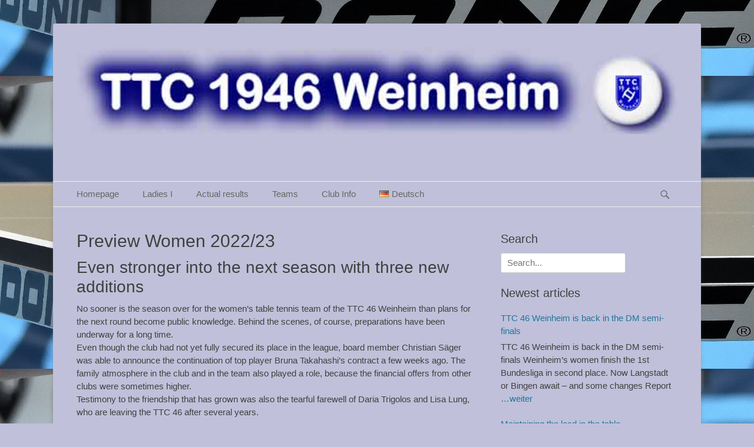

--- FILE ---
content_type: text/html; charset=UTF-8
request_url: https://ttc1946weinheim.de/?page_id=1870&lang=en
body_size: 120756
content:
		<!DOCTYPE html>
		<html lang="en-US">
		
<head>
		<meta charset="UTF-8">
		<link rel="profile" href="http://gmpg.org/xfn/11">
		<title>Preview Women 2022/23 &#8211; TTC 46 Weinheim</title>
<meta name='robots' content='max-image-preview:large' />
<meta name="viewport" content="width=device-width, initial-scale=1, minimum-scale=1"><link rel="alternate" type="application/rss+xml" title="TTC 46 Weinheim &raquo; Feed" href="https://ttc1946weinheim.de/?feed=rss2&#038;lang=en" />
<link rel="alternate" type="application/rss+xml" title="TTC 46 Weinheim &raquo; Comments Feed" href="https://ttc1946weinheim.de/?feed=comments-rss2&#038;lang=en" />
<link rel="alternate" type="text/calendar" title="TTC 46 Weinheim &raquo; iCal Feed" href="https://ttc1946weinheim.de?post_type=tribe_events&#038;ical=1" />
<script type="text/javascript">
window._wpemojiSettings = {"baseUrl":"https:\/\/s.w.org\/images\/core\/emoji\/14.0.0\/72x72\/","ext":".png","svgUrl":"https:\/\/s.w.org\/images\/core\/emoji\/14.0.0\/svg\/","svgExt":".svg","source":{"concatemoji":"https:\/\/ttc1946weinheim.de\/wp-includes\/js\/wp-emoji-release.min.js?ver=6.1.9"}};
/*! This file is auto-generated */
!function(e,a,t){var n,r,o,i=a.createElement("canvas"),p=i.getContext&&i.getContext("2d");function s(e,t){var a=String.fromCharCode,e=(p.clearRect(0,0,i.width,i.height),p.fillText(a.apply(this,e),0,0),i.toDataURL());return p.clearRect(0,0,i.width,i.height),p.fillText(a.apply(this,t),0,0),e===i.toDataURL()}function c(e){var t=a.createElement("script");t.src=e,t.defer=t.type="text/javascript",a.getElementsByTagName("head")[0].appendChild(t)}for(o=Array("flag","emoji"),t.supports={everything:!0,everythingExceptFlag:!0},r=0;r<o.length;r++)t.supports[o[r]]=function(e){if(p&&p.fillText)switch(p.textBaseline="top",p.font="600 32px Arial",e){case"flag":return s([127987,65039,8205,9895,65039],[127987,65039,8203,9895,65039])?!1:!s([55356,56826,55356,56819],[55356,56826,8203,55356,56819])&&!s([55356,57332,56128,56423,56128,56418,56128,56421,56128,56430,56128,56423,56128,56447],[55356,57332,8203,56128,56423,8203,56128,56418,8203,56128,56421,8203,56128,56430,8203,56128,56423,8203,56128,56447]);case"emoji":return!s([129777,127995,8205,129778,127999],[129777,127995,8203,129778,127999])}return!1}(o[r]),t.supports.everything=t.supports.everything&&t.supports[o[r]],"flag"!==o[r]&&(t.supports.everythingExceptFlag=t.supports.everythingExceptFlag&&t.supports[o[r]]);t.supports.everythingExceptFlag=t.supports.everythingExceptFlag&&!t.supports.flag,t.DOMReady=!1,t.readyCallback=function(){t.DOMReady=!0},t.supports.everything||(n=function(){t.readyCallback()},a.addEventListener?(a.addEventListener("DOMContentLoaded",n,!1),e.addEventListener("load",n,!1)):(e.attachEvent("onload",n),a.attachEvent("onreadystatechange",function(){"complete"===a.readyState&&t.readyCallback()})),(e=t.source||{}).concatemoji?c(e.concatemoji):e.wpemoji&&e.twemoji&&(c(e.twemoji),c(e.wpemoji)))}(window,document,window._wpemojiSettings);
</script>
<style type="text/css">
img.wp-smiley,
img.emoji {
	display: inline !important;
	border: none !important;
	box-shadow: none !important;
	height: 1em !important;
	width: 1em !important;
	margin: 0 0.07em !important;
	vertical-align: -0.1em !important;
	background: none !important;
	padding: 0 !important;
}
</style>
	<link rel='stylesheet' id='wp-block-library-css' href='https://ttc1946weinheim.de/wp-includes/css/dist/block-library/style.min.css?ver=6.1.9' type='text/css' media='all' />
<style id='wp-block-library-theme-inline-css' type='text/css'>
.wp-block-audio figcaption{color:#555;font-size:13px;text-align:center}.is-dark-theme .wp-block-audio figcaption{color:hsla(0,0%,100%,.65)}.wp-block-audio{margin:0 0 1em}.wp-block-code{border:1px solid #ccc;border-radius:4px;font-family:Menlo,Consolas,monaco,monospace;padding:.8em 1em}.wp-block-embed figcaption{color:#555;font-size:13px;text-align:center}.is-dark-theme .wp-block-embed figcaption{color:hsla(0,0%,100%,.65)}.wp-block-embed{margin:0 0 1em}.blocks-gallery-caption{color:#555;font-size:13px;text-align:center}.is-dark-theme .blocks-gallery-caption{color:hsla(0,0%,100%,.65)}.wp-block-image figcaption{color:#555;font-size:13px;text-align:center}.is-dark-theme .wp-block-image figcaption{color:hsla(0,0%,100%,.65)}.wp-block-image{margin:0 0 1em}.wp-block-pullquote{border-top:4px solid;border-bottom:4px solid;margin-bottom:1.75em;color:currentColor}.wp-block-pullquote__citation,.wp-block-pullquote cite,.wp-block-pullquote footer{color:currentColor;text-transform:uppercase;font-size:.8125em;font-style:normal}.wp-block-quote{border-left:.25em solid;margin:0 0 1.75em;padding-left:1em}.wp-block-quote cite,.wp-block-quote footer{color:currentColor;font-size:.8125em;position:relative;font-style:normal}.wp-block-quote.has-text-align-right{border-left:none;border-right:.25em solid;padding-left:0;padding-right:1em}.wp-block-quote.has-text-align-center{border:none;padding-left:0}.wp-block-quote.is-large,.wp-block-quote.is-style-large,.wp-block-quote.is-style-plain{border:none}.wp-block-search .wp-block-search__label{font-weight:700}.wp-block-search__button{border:1px solid #ccc;padding:.375em .625em}:where(.wp-block-group.has-background){padding:1.25em 2.375em}.wp-block-separator.has-css-opacity{opacity:.4}.wp-block-separator{border:none;border-bottom:2px solid;margin-left:auto;margin-right:auto}.wp-block-separator.has-alpha-channel-opacity{opacity:1}.wp-block-separator:not(.is-style-wide):not(.is-style-dots){width:100px}.wp-block-separator.has-background:not(.is-style-dots){border-bottom:none;height:1px}.wp-block-separator.has-background:not(.is-style-wide):not(.is-style-dots){height:2px}.wp-block-table{margin:"0 0 1em 0"}.wp-block-table thead{border-bottom:3px solid}.wp-block-table tfoot{border-top:3px solid}.wp-block-table td,.wp-block-table th{word-break:normal}.wp-block-table figcaption{color:#555;font-size:13px;text-align:center}.is-dark-theme .wp-block-table figcaption{color:hsla(0,0%,100%,.65)}.wp-block-video figcaption{color:#555;font-size:13px;text-align:center}.is-dark-theme .wp-block-video figcaption{color:hsla(0,0%,100%,.65)}.wp-block-video{margin:0 0 1em}.wp-block-template-part.has-background{padding:1.25em 2.375em;margin-top:0;margin-bottom:0}
</style>
<link rel='stylesheet' id='classic-theme-styles-css' href='https://ttc1946weinheim.de/wp-includes/css/classic-themes.min.css?ver=1' type='text/css' media='all' />
<style id='global-styles-inline-css' type='text/css'>
body{--wp--preset--color--black: #111111;--wp--preset--color--cyan-bluish-gray: #abb8c3;--wp--preset--color--white: #ffffff;--wp--preset--color--pale-pink: #f78da7;--wp--preset--color--vivid-red: #cf2e2e;--wp--preset--color--luminous-vivid-orange: #ff6900;--wp--preset--color--luminous-vivid-amber: #fcb900;--wp--preset--color--light-green-cyan: #7bdcb5;--wp--preset--color--vivid-green-cyan: #00d084;--wp--preset--color--pale-cyan-blue: #8ed1fc;--wp--preset--color--vivid-cyan-blue: #0693e3;--wp--preset--color--vivid-purple: #9b51e0;--wp--preset--color--gray: #f4f4f4;--wp--preset--color--yellow: #e5ae4a;--wp--preset--color--blue: #21759b;--wp--preset--gradient--vivid-cyan-blue-to-vivid-purple: linear-gradient(135deg,rgba(6,147,227,1) 0%,rgb(155,81,224) 100%);--wp--preset--gradient--light-green-cyan-to-vivid-green-cyan: linear-gradient(135deg,rgb(122,220,180) 0%,rgb(0,208,130) 100%);--wp--preset--gradient--luminous-vivid-amber-to-luminous-vivid-orange: linear-gradient(135deg,rgba(252,185,0,1) 0%,rgba(255,105,0,1) 100%);--wp--preset--gradient--luminous-vivid-orange-to-vivid-red: linear-gradient(135deg,rgba(255,105,0,1) 0%,rgb(207,46,46) 100%);--wp--preset--gradient--very-light-gray-to-cyan-bluish-gray: linear-gradient(135deg,rgb(238,238,238) 0%,rgb(169,184,195) 100%);--wp--preset--gradient--cool-to-warm-spectrum: linear-gradient(135deg,rgb(74,234,220) 0%,rgb(151,120,209) 20%,rgb(207,42,186) 40%,rgb(238,44,130) 60%,rgb(251,105,98) 80%,rgb(254,248,76) 100%);--wp--preset--gradient--blush-light-purple: linear-gradient(135deg,rgb(255,206,236) 0%,rgb(152,150,240) 100%);--wp--preset--gradient--blush-bordeaux: linear-gradient(135deg,rgb(254,205,165) 0%,rgb(254,45,45) 50%,rgb(107,0,62) 100%);--wp--preset--gradient--luminous-dusk: linear-gradient(135deg,rgb(255,203,112) 0%,rgb(199,81,192) 50%,rgb(65,88,208) 100%);--wp--preset--gradient--pale-ocean: linear-gradient(135deg,rgb(255,245,203) 0%,rgb(182,227,212) 50%,rgb(51,167,181) 100%);--wp--preset--gradient--electric-grass: linear-gradient(135deg,rgb(202,248,128) 0%,rgb(113,206,126) 100%);--wp--preset--gradient--midnight: linear-gradient(135deg,rgb(2,3,129) 0%,rgb(40,116,252) 100%);--wp--preset--duotone--dark-grayscale: url('#wp-duotone-dark-grayscale');--wp--preset--duotone--grayscale: url('#wp-duotone-grayscale');--wp--preset--duotone--purple-yellow: url('#wp-duotone-purple-yellow');--wp--preset--duotone--blue-red: url('#wp-duotone-blue-red');--wp--preset--duotone--midnight: url('#wp-duotone-midnight');--wp--preset--duotone--magenta-yellow: url('#wp-duotone-magenta-yellow');--wp--preset--duotone--purple-green: url('#wp-duotone-purple-green');--wp--preset--duotone--blue-orange: url('#wp-duotone-blue-orange');--wp--preset--font-size--small: 14px;--wp--preset--font-size--medium: 20px;--wp--preset--font-size--large: 48px;--wp--preset--font-size--x-large: 42px;--wp--preset--font-size--normal: 17px;--wp--preset--font-size--huge: 64px;--wp--preset--spacing--20: 0.44rem;--wp--preset--spacing--30: 0.67rem;--wp--preset--spacing--40: 1rem;--wp--preset--spacing--50: 1.5rem;--wp--preset--spacing--60: 2.25rem;--wp--preset--spacing--70: 3.38rem;--wp--preset--spacing--80: 5.06rem;}:where(.is-layout-flex){gap: 0.5em;}body .is-layout-flow > .alignleft{float: left;margin-inline-start: 0;margin-inline-end: 2em;}body .is-layout-flow > .alignright{float: right;margin-inline-start: 2em;margin-inline-end: 0;}body .is-layout-flow > .aligncenter{margin-left: auto !important;margin-right: auto !important;}body .is-layout-constrained > .alignleft{float: left;margin-inline-start: 0;margin-inline-end: 2em;}body .is-layout-constrained > .alignright{float: right;margin-inline-start: 2em;margin-inline-end: 0;}body .is-layout-constrained > .aligncenter{margin-left: auto !important;margin-right: auto !important;}body .is-layout-constrained > :where(:not(.alignleft):not(.alignright):not(.alignfull)){max-width: var(--wp--style--global--content-size);margin-left: auto !important;margin-right: auto !important;}body .is-layout-constrained > .alignwide{max-width: var(--wp--style--global--wide-size);}body .is-layout-flex{display: flex;}body .is-layout-flex{flex-wrap: wrap;align-items: center;}body .is-layout-flex > *{margin: 0;}:where(.wp-block-columns.is-layout-flex){gap: 2em;}.has-black-color{color: var(--wp--preset--color--black) !important;}.has-cyan-bluish-gray-color{color: var(--wp--preset--color--cyan-bluish-gray) !important;}.has-white-color{color: var(--wp--preset--color--white) !important;}.has-pale-pink-color{color: var(--wp--preset--color--pale-pink) !important;}.has-vivid-red-color{color: var(--wp--preset--color--vivid-red) !important;}.has-luminous-vivid-orange-color{color: var(--wp--preset--color--luminous-vivid-orange) !important;}.has-luminous-vivid-amber-color{color: var(--wp--preset--color--luminous-vivid-amber) !important;}.has-light-green-cyan-color{color: var(--wp--preset--color--light-green-cyan) !important;}.has-vivid-green-cyan-color{color: var(--wp--preset--color--vivid-green-cyan) !important;}.has-pale-cyan-blue-color{color: var(--wp--preset--color--pale-cyan-blue) !important;}.has-vivid-cyan-blue-color{color: var(--wp--preset--color--vivid-cyan-blue) !important;}.has-vivid-purple-color{color: var(--wp--preset--color--vivid-purple) !important;}.has-black-background-color{background-color: var(--wp--preset--color--black) !important;}.has-cyan-bluish-gray-background-color{background-color: var(--wp--preset--color--cyan-bluish-gray) !important;}.has-white-background-color{background-color: var(--wp--preset--color--white) !important;}.has-pale-pink-background-color{background-color: var(--wp--preset--color--pale-pink) !important;}.has-vivid-red-background-color{background-color: var(--wp--preset--color--vivid-red) !important;}.has-luminous-vivid-orange-background-color{background-color: var(--wp--preset--color--luminous-vivid-orange) !important;}.has-luminous-vivid-amber-background-color{background-color: var(--wp--preset--color--luminous-vivid-amber) !important;}.has-light-green-cyan-background-color{background-color: var(--wp--preset--color--light-green-cyan) !important;}.has-vivid-green-cyan-background-color{background-color: var(--wp--preset--color--vivid-green-cyan) !important;}.has-pale-cyan-blue-background-color{background-color: var(--wp--preset--color--pale-cyan-blue) !important;}.has-vivid-cyan-blue-background-color{background-color: var(--wp--preset--color--vivid-cyan-blue) !important;}.has-vivid-purple-background-color{background-color: var(--wp--preset--color--vivid-purple) !important;}.has-black-border-color{border-color: var(--wp--preset--color--black) !important;}.has-cyan-bluish-gray-border-color{border-color: var(--wp--preset--color--cyan-bluish-gray) !important;}.has-white-border-color{border-color: var(--wp--preset--color--white) !important;}.has-pale-pink-border-color{border-color: var(--wp--preset--color--pale-pink) !important;}.has-vivid-red-border-color{border-color: var(--wp--preset--color--vivid-red) !important;}.has-luminous-vivid-orange-border-color{border-color: var(--wp--preset--color--luminous-vivid-orange) !important;}.has-luminous-vivid-amber-border-color{border-color: var(--wp--preset--color--luminous-vivid-amber) !important;}.has-light-green-cyan-border-color{border-color: var(--wp--preset--color--light-green-cyan) !important;}.has-vivid-green-cyan-border-color{border-color: var(--wp--preset--color--vivid-green-cyan) !important;}.has-pale-cyan-blue-border-color{border-color: var(--wp--preset--color--pale-cyan-blue) !important;}.has-vivid-cyan-blue-border-color{border-color: var(--wp--preset--color--vivid-cyan-blue) !important;}.has-vivid-purple-border-color{border-color: var(--wp--preset--color--vivid-purple) !important;}.has-vivid-cyan-blue-to-vivid-purple-gradient-background{background: var(--wp--preset--gradient--vivid-cyan-blue-to-vivid-purple) !important;}.has-light-green-cyan-to-vivid-green-cyan-gradient-background{background: var(--wp--preset--gradient--light-green-cyan-to-vivid-green-cyan) !important;}.has-luminous-vivid-amber-to-luminous-vivid-orange-gradient-background{background: var(--wp--preset--gradient--luminous-vivid-amber-to-luminous-vivid-orange) !important;}.has-luminous-vivid-orange-to-vivid-red-gradient-background{background: var(--wp--preset--gradient--luminous-vivid-orange-to-vivid-red) !important;}.has-very-light-gray-to-cyan-bluish-gray-gradient-background{background: var(--wp--preset--gradient--very-light-gray-to-cyan-bluish-gray) !important;}.has-cool-to-warm-spectrum-gradient-background{background: var(--wp--preset--gradient--cool-to-warm-spectrum) !important;}.has-blush-light-purple-gradient-background{background: var(--wp--preset--gradient--blush-light-purple) !important;}.has-blush-bordeaux-gradient-background{background: var(--wp--preset--gradient--blush-bordeaux) !important;}.has-luminous-dusk-gradient-background{background: var(--wp--preset--gradient--luminous-dusk) !important;}.has-pale-ocean-gradient-background{background: var(--wp--preset--gradient--pale-ocean) !important;}.has-electric-grass-gradient-background{background: var(--wp--preset--gradient--electric-grass) !important;}.has-midnight-gradient-background{background: var(--wp--preset--gradient--midnight) !important;}.has-small-font-size{font-size: var(--wp--preset--font-size--small) !important;}.has-medium-font-size{font-size: var(--wp--preset--font-size--medium) !important;}.has-large-font-size{font-size: var(--wp--preset--font-size--large) !important;}.has-x-large-font-size{font-size: var(--wp--preset--font-size--x-large) !important;}
.wp-block-navigation a:where(:not(.wp-element-button)){color: inherit;}
:where(.wp-block-columns.is-layout-flex){gap: 2em;}
.wp-block-pullquote{font-size: 1.5em;line-height: 1.6;}
</style>
<link rel='stylesheet' id='dashicons-css' href='https://ttc1946weinheim.de/wp-includes/css/dashicons.min.css?ver=6.1.9' type='text/css' media='all' />
<link rel='stylesheet' id='post-views-counter-frontend-css' href='https://ttc1946weinheim.de/wp-content/plugins/post-views-counter/css/frontend.min.css?ver=1.4.7' type='text/css' media='all' />
<style id='responsive-menu-inline-css' type='text/css'>
/** This file is major component of this plugin so please don't try to edit here. */
#rmp_menu_trigger-3446 {
  width: 55px;
  height: 55px;
  position: fixed;
  top: 15px;
  border-radius: 5px;
  display: none;
  text-decoration: none;
  right: 5%;
  background: #000000;
  transition: transform 0.5s, background-color 0.5s;
}
#rmp_menu_trigger-3446:hover, #rmp_menu_trigger-3446:focus {
  background: #000000;
  text-decoration: unset;
}
#rmp_menu_trigger-3446.is-active {
  background: #000000;
}
#rmp_menu_trigger-3446 .rmp-trigger-box {
  width: 25px;
  color: #ffffff;
}
#rmp_menu_trigger-3446 .rmp-trigger-icon-active, #rmp_menu_trigger-3446 .rmp-trigger-text-open {
  display: none;
}
#rmp_menu_trigger-3446.is-active .rmp-trigger-icon-active, #rmp_menu_trigger-3446.is-active .rmp-trigger-text-open {
  display: inline;
}
#rmp_menu_trigger-3446.is-active .rmp-trigger-icon-inactive, #rmp_menu_trigger-3446.is-active .rmp-trigger-text {
  display: none;
}
#rmp_menu_trigger-3446 .rmp-trigger-label {
  color: #ffffff;
  pointer-events: none;
  line-height: 13px;
  font-family: inherit;
  font-size: 14px;
  display: inline;
  text-transform: inherit;
}
#rmp_menu_trigger-3446 .rmp-trigger-label.rmp-trigger-label-top {
  display: block;
  margin-bottom: 12px;
}
#rmp_menu_trigger-3446 .rmp-trigger-label.rmp-trigger-label-bottom {
  display: block;
  margin-top: 12px;
}
#rmp_menu_trigger-3446 .responsive-menu-pro-inner {
  display: block;
}
#rmp_menu_trigger-3446 .rmp-trigger-icon-inactive .rmp-font-icon {
  color: #ffffff;
}
#rmp_menu_trigger-3446 .responsive-menu-pro-inner, #rmp_menu_trigger-3446 .responsive-menu-pro-inner::before, #rmp_menu_trigger-3446 .responsive-menu-pro-inner::after {
  width: 25px;
  height: 3px;
  background-color: #ffffff;
  border-radius: 4px;
  position: absolute;
}
#rmp_menu_trigger-3446 .rmp-trigger-icon-active .rmp-font-icon {
  color: #ffffff;
}
#rmp_menu_trigger-3446.is-active .responsive-menu-pro-inner, #rmp_menu_trigger-3446.is-active .responsive-menu-pro-inner::before, #rmp_menu_trigger-3446.is-active .responsive-menu-pro-inner::after {
  background-color: #ffffff;
}
#rmp_menu_trigger-3446:hover .rmp-trigger-icon-inactive .rmp-font-icon {
  color: #ffffff;
}
#rmp_menu_trigger-3446:not(.is-active):hover .responsive-menu-pro-inner, #rmp_menu_trigger-3446:not(.is-active):hover .responsive-menu-pro-inner::before, #rmp_menu_trigger-3446:not(.is-active):hover .responsive-menu-pro-inner::after {
  background-color: #ffffff;
}
#rmp_menu_trigger-3446 .responsive-menu-pro-inner::before {
  top: 10px;
}
#rmp_menu_trigger-3446 .responsive-menu-pro-inner::after {
  bottom: 10px;
}
#rmp_menu_trigger-3446.is-active .responsive-menu-pro-inner::after {
  bottom: 0;
}
/* Hamburger menu styling */
@media screen and (max-width: 1000px) {
  /** Menu Title Style */
  /** Menu Additional Content Style */
  #mobile-header-left-menu {
    display: none !important;
  }
  #rmp_menu_trigger-3446 {
    display: block;
  }
  #rmp-container-3446 {
    position: fixed;
    top: 0;
    margin: 0;
    transition: transform 0.5s;
    overflow: auto;
    display: block;
    width: 220%;
    max-width: 220px;
    background-color: #494994;
    background-image: url("");
    height: 100%;
    left: 0;
    padding-top: 0px;
    padding-left: 0px;
    padding-bottom: 0px;
    padding-right: 0px;
  }
  #rmp-menu-wrap-3446 {
    padding-top: 0px;
    padding-left: 0px;
    padding-bottom: 0px;
    padding-right: 0px;
    background-color: #494994;
  }
  #rmp-menu-wrap-3446 .rmp-menu, #rmp-menu-wrap-3446 .rmp-submenu {
    width: 100%;
    box-sizing: border-box;
    margin: 0;
    padding: 0;
  }
  #rmp-menu-wrap-3446 .rmp-submenu-depth-1 .rmp-menu-item-link {
    padding-left: 10%;
  }
  #rmp-menu-wrap-3446 .rmp-submenu-depth-2 .rmp-menu-item-link {
    padding-left: 15%;
  }
  #rmp-menu-wrap-3446 .rmp-submenu-depth-3 .rmp-menu-item-link {
    padding-left: 20%;
  }
  #rmp-menu-wrap-3446 .rmp-submenu-depth-4 .rmp-menu-item-link {
    padding-left: 25%;
  }
  #rmp-menu-wrap-3446 .rmp-submenu.rmp-submenu-open {
    display: block;
  }
  #rmp-menu-wrap-3446 .rmp-menu-item {
    width: 100%;
    list-style: none;
    margin: 0;
  }
  #rmp-menu-wrap-3446 .rmp-menu-item-link {
    height: 40px;
    line-height: 40px;
    font-size: 13px;
    border-bottom: 1px solid #212121;
    font-family: inherit;
    color: #ffffff;
    text-align: left;
    background-color: #212121;
    font-weight: normal;
    letter-spacing: 0px;
    display: block;
    box-sizing: border-box;
    width: 100%;
    text-decoration: none;
    position: relative;
    overflow: hidden;
    transition: background-color 0.5s, border-color 0.5s, 0.5s;
    padding: 0 5%;
    padding-right: 50px;
  }
  #rmp-menu-wrap-3446 .rmp-menu-item-link:after, #rmp-menu-wrap-3446 .rmp-menu-item-link:before {
    display: none;
  }
  #rmp-menu-wrap-3446 .rmp-menu-item-link:hover, #rmp-menu-wrap-3446 .rmp-menu-item-link:focus {
    color: #ffffff;
    border-color: #212121;
    background-color: #3f3f3f;
  }
  #rmp-menu-wrap-3446 .rmp-menu-item-link:focus {
    outline: none;
    border-color: unset;
    box-shadow: unset;
  }
  #rmp-menu-wrap-3446 .rmp-menu-item-link .rmp-font-icon {
    height: 40px;
    line-height: 40px;
    margin-right: 10px;
    font-size: 13px;
  }
  #rmp-menu-wrap-3446 .rmp-menu-current-item .rmp-menu-item-link {
    color: #ffffff;
    border-color: #212121;
    background-color: #3f3f3f;
  }
  #rmp-menu-wrap-3446 .rmp-menu-current-item .rmp-menu-item-link:hover, #rmp-menu-wrap-3446 .rmp-menu-current-item .rmp-menu-item-link:focus {
    color: #ffffff;
    border-color: #3f3f3f;
    background-color: #3f3f3f;
  }
  #rmp-menu-wrap-3446 .rmp-menu-subarrow {
    position: absolute;
    top: 0;
    bottom: 0;
    text-align: center;
    overflow: hidden;
    background-size: cover;
    overflow: hidden;
    right: 0;
    border-left-style: solid;
    border-left-color: #212121;
    border-left-width: 1px;
    height: 40px;
    width: 40px;
    color: #ffffff;
    background-color: #212121;
  }
  #rmp-menu-wrap-3446 .rmp-menu-subarrow svg {
    fill: #ffffff;
  }
  #rmp-menu-wrap-3446 .rmp-menu-subarrow:hover {
    color: #ffffff;
    border-color: #3f3f3f;
    background-color: #3f3f3f;
  }
  #rmp-menu-wrap-3446 .rmp-menu-subarrow:hover svg {
    fill: #ffffff;
  }
  #rmp-menu-wrap-3446 .rmp-menu-subarrow .rmp-font-icon {
    margin-right: unset;
  }
  #rmp-menu-wrap-3446 .rmp-menu-subarrow * {
    vertical-align: middle;
    line-height: 40px;
  }
  #rmp-menu-wrap-3446 .rmp-menu-subarrow-active {
    display: block;
    background-size: cover;
    color: #ffffff;
    border-color: #212121;
    background-color: #212121;
  }
  #rmp-menu-wrap-3446 .rmp-menu-subarrow-active svg {
    fill: #ffffff;
  }
  #rmp-menu-wrap-3446 .rmp-menu-subarrow-active:hover {
    color: #ffffff;
    border-color: #3f3f3f;
    background-color: #3f3f3f;
  }
  #rmp-menu-wrap-3446 .rmp-menu-subarrow-active:hover svg {
    fill: #ffffff;
  }
  #rmp-menu-wrap-3446 .rmp-submenu {
    display: none;
  }
  #rmp-menu-wrap-3446 .rmp-submenu .rmp-menu-item-link {
    height: 30px;
    line-height: 30px;
    letter-spacing: 0px;
    font-size: 13px;
    border-bottom: 1px solid #212121;
    font-family: inherit;
    font-weight: normal;
    color: #ffffff;
    text-align: left;
    background-color: #212121;
  }
  #rmp-menu-wrap-3446 .rmp-submenu .rmp-menu-item-link:hover, #rmp-menu-wrap-3446 .rmp-submenu .rmp-menu-item-link:focus {
    color: #ffffff;
    border-color: #212121;
    background-color: #3f3f3f;
  }
  #rmp-menu-wrap-3446 .rmp-submenu .rmp-menu-current-item .rmp-menu-item-link {
    color: #ffffff;
    border-color: #212121;
    background-color: #212121;
  }
  #rmp-menu-wrap-3446 .rmp-submenu .rmp-menu-current-item .rmp-menu-item-link:hover, #rmp-menu-wrap-3446 .rmp-submenu .rmp-menu-current-item .rmp-menu-item-link:focus {
    color: #ffffff;
    border-color: #3f3f3f;
    background-color: #3f3f3f;
  }
  #rmp-menu-wrap-3446 .rmp-submenu .rmp-menu-subarrow {
    right: 0;
    border-right: unset;
    border-left-style: solid;
    border-left-color: #212121;
    border-left-width: 1px;
    height: 40px;
    line-height: 40px;
    width: 40px;
    color: #ffffff;
    background-color: #212121;
  }
  #rmp-menu-wrap-3446 .rmp-submenu .rmp-menu-subarrow:hover {
    color: #ffffff;
    border-color: #3f3f3f;
    background-color: #3f3f3f;
  }
  #rmp-menu-wrap-3446 .rmp-submenu .rmp-menu-subarrow-active {
    color: #ffffff;
    border-color: #212121;
    background-color: #212121;
  }
  #rmp-menu-wrap-3446 .rmp-submenu .rmp-menu-subarrow-active:hover {
    color: #ffffff;
    border-color: #3f3f3f;
    background-color: #3f3f3f;
  }
  #rmp-menu-wrap-3446 .rmp-menu-item-description {
    margin: 0;
    padding: 5px 5%;
    opacity: 0.8;
    color: #ffffff;
  }
  #rmp-search-box-3446 {
    display: block;
    padding-top: 0px;
    padding-left: 5%;
    padding-bottom: 0px;
    padding-right: 5%;
  }
  #rmp-search-box-3446 .rmp-search-form {
    margin: 0;
  }
  #rmp-search-box-3446 .rmp-search-box {
    background: #ffff00;
    border: 1px solid #dadada;
    color: #333333;
    width: 100%;
    padding: 0 5%;
    border-radius: 30px;
    height: 45px;
    -webkit-appearance: none;
  }
  #rmp-search-box-3446 .rmp-search-box::placeholder {
    color: #c7c7cd;
  }
  #rmp-search-box-3446 .rmp-search-box:focus {
    background-color: #ffff00;
    outline: 2px solid #dadada;
    color: #333333;
  }
  #rmp-menu-title-3446 {
    background-color: #282882;
    color: #ffffff;
    text-align: left;
    font-size: 13px;
    padding-top: 10%;
    padding-left: 5%;
    padding-bottom: 0%;
    padding-right: 5%;
    font-weight: 400;
    transition: background-color 0.5s, border-color 0.5s, color 0.5s;
  }
  #rmp-menu-title-3446:hover {
    background-color: #242442;
    color: #ffffff;
  }
  #rmp-menu-title-3446 > .rmp-menu-title-link {
    color: #ffffff;
    width: 100%;
    background-color: unset;
    text-decoration: none;
  }
  #rmp-menu-title-3446 > .rmp-menu-title-link:hover {
    color: #ffffff;
  }
  #rmp-menu-title-3446 .rmp-font-icon {
    font-size: 13px;
  }
  #rmp-menu-additional-content-3446 {
    padding-top: 0px;
    padding-left: 5%;
    padding-bottom: 0px;
    padding-right: 5%;
    color: #ffffff;
    text-align: center;
    font-size: 16px;
  }
}
/**
This file contents common styling of menus.
*/
.rmp-container {
  display: none;
  visibility: visible;
  padding: 0px 0px 0px 0px;
  z-index: 99998;
  transition: all 0.3s;
  /** Scrolling bar in menu setting box **/
}
.rmp-container.rmp-fade-top, .rmp-container.rmp-fade-left, .rmp-container.rmp-fade-right, .rmp-container.rmp-fade-bottom {
  display: none;
}
.rmp-container.rmp-slide-left, .rmp-container.rmp-push-left {
  transform: translateX(-100%);
  -ms-transform: translateX(-100%);
  -webkit-transform: translateX(-100%);
  -moz-transform: translateX(-100%);
}
.rmp-container.rmp-slide-left.rmp-menu-open, .rmp-container.rmp-push-left.rmp-menu-open {
  transform: translateX(0);
  -ms-transform: translateX(0);
  -webkit-transform: translateX(0);
  -moz-transform: translateX(0);
}
.rmp-container.rmp-slide-right, .rmp-container.rmp-push-right {
  transform: translateX(100%);
  -ms-transform: translateX(100%);
  -webkit-transform: translateX(100%);
  -moz-transform: translateX(100%);
}
.rmp-container.rmp-slide-right.rmp-menu-open, .rmp-container.rmp-push-right.rmp-menu-open {
  transform: translateX(0);
  -ms-transform: translateX(0);
  -webkit-transform: translateX(0);
  -moz-transform: translateX(0);
}
.rmp-container.rmp-slide-top, .rmp-container.rmp-push-top {
  transform: translateY(-100%);
  -ms-transform: translateY(-100%);
  -webkit-transform: translateY(-100%);
  -moz-transform: translateY(-100%);
}
.rmp-container.rmp-slide-top.rmp-menu-open, .rmp-container.rmp-push-top.rmp-menu-open {
  transform: translateY(0);
  -ms-transform: translateY(0);
  -webkit-transform: translateY(0);
  -moz-transform: translateY(0);
}
.rmp-container.rmp-slide-bottom, .rmp-container.rmp-push-bottom {
  transform: translateY(100%);
  -ms-transform: translateY(100%);
  -webkit-transform: translateY(100%);
  -moz-transform: translateY(100%);
}
.rmp-container.rmp-slide-bottom.rmp-menu-open, .rmp-container.rmp-push-bottom.rmp-menu-open {
  transform: translateX(0);
  -ms-transform: translateX(0);
  -webkit-transform: translateX(0);
  -moz-transform: translateX(0);
}
.rmp-container::-webkit-scrollbar {
  width: 0px;
}
.rmp-container ::-webkit-scrollbar-track {
  box-shadow: inset 0 0 5px transparent;
}
.rmp-container ::-webkit-scrollbar-thumb {
  background: transparent;
}
.rmp-container ::-webkit-scrollbar-thumb:hover {
  background: transparent;
}
.rmp-container .rmp-menu-wrap .rmp-menu {
  transition: none;
  border-radius: 0;
  box-shadow: none;
  background: none;
  border: 0;
  bottom: auto;
  box-sizing: border-box;
  clip: auto;
  color: #666;
  display: block;
  float: none;
  font-family: inherit;
  font-size: 14px;
  height: auto;
  left: auto;
  line-height: 1.7;
  list-style-type: none;
  margin: 0;
  min-height: auto;
  max-height: none;
  opacity: 1;
  outline: none;
  overflow: visible;
  padding: 0;
  position: relative;
  pointer-events: auto;
  right: auto;
  text-align: left;
  text-decoration: none;
  text-indent: 0;
  text-transform: none;
  transform: none;
  top: auto;
  visibility: inherit;
  width: auto;
  word-wrap: break-word;
  white-space: normal;
}
.rmp-container .rmp-menu-additional-content {
  display: block;
  word-break: break-word;
}
.rmp-container .rmp-menu-title {
  display: flex;
  flex-direction: column;
}
.rmp-container .rmp-menu-title .rmp-menu-title-image {
  max-width: 100%;
  margin-bottom: 15px;
  display: block;
  margin: auto;
  margin-bottom: 15px;
}
button.rmp_menu_trigger {
  z-index: 999999;
  overflow: hidden;
  outline: none;
  border: 0;
  display: none;
  margin: 0;
  transition: transform 0.5s, background-color 0.5s;
  padding: 0;
}
button.rmp_menu_trigger .responsive-menu-pro-inner::before, button.rmp_menu_trigger .responsive-menu-pro-inner::after {
  content: "";
  display: block;
}
button.rmp_menu_trigger .responsive-menu-pro-inner::before {
  top: 10px;
}
button.rmp_menu_trigger .responsive-menu-pro-inner::after {
  bottom: 10px;
}
button.rmp_menu_trigger .rmp-trigger-box {
  width: 40px;
  display: inline-block;
  position: relative;
  pointer-events: none;
  vertical-align: super;
}
/*  Menu Trigger Boring Animation */
.rmp-menu-trigger-boring .responsive-menu-pro-inner {
  transition-property: none;
}
.rmp-menu-trigger-boring .responsive-menu-pro-inner::after, .rmp-menu-trigger-boring .responsive-menu-pro-inner::before {
  transition-property: none;
}
.rmp-menu-trigger-boring.is-active .responsive-menu-pro-inner {
  transform: rotate(45deg);
}
.rmp-menu-trigger-boring.is-active .responsive-menu-pro-inner:before {
  top: 0;
  opacity: 0;
}
.rmp-menu-trigger-boring.is-active .responsive-menu-pro-inner:after {
  bottom: 0;
  transform: rotate(-90deg);
}

</style>
<link rel='stylesheet' id='catchbase-style-css' href='https://ttc1946weinheim.de/wp-content/themes/catch-base/style.css?ver=20230213-165129' type='text/css' media='all' />
<link rel='stylesheet' id='catch-base-block-style-css' href='https://ttc1946weinheim.de/wp-content/themes/catch-base/css/blocks.css?ver=3.4.5' type='text/css' media='all' />
<link rel='stylesheet' id='genericons-css' href='https://ttc1946weinheim.de/wp-content/themes/catch-base/css/genericons/genericons.css?ver=3.4.1' type='text/css' media='all' />
<link rel='stylesheet' id='catchbase-responsive-css' href='https://ttc1946weinheim.de/wp-content/themes/catch-base/css/responsive.css?ver=6.1.9' type='text/css' media='all' />
<link rel='stylesheet' id='jquery-sidr-css' href='https://ttc1946weinheim.de/wp-content/themes/catch-base/css/jquery.sidr.light.min.css?ver=2.1.0' type='text/css' media='all' />
<script type='text/javascript' src='https://ttc1946weinheim.de/wp-includes/js/jquery/jquery.min.js?ver=3.6.1' id='jquery-core-js'></script>
<script type='text/javascript' src='https://ttc1946weinheim.de/wp-includes/js/jquery/jquery-migrate.min.js?ver=3.3.2' id='jquery-migrate-js'></script>
<script type='text/javascript' id='rmp_menu_scripts-js-extra'>
/* <![CDATA[ */
var rmp_menu = {"ajaxURL":"https:\/\/ttc1946weinheim.de\/wp-admin\/admin-ajax.php","wp_nonce":"c4342a9712","menu":[{"menu_theme":null,"theme_type":"default","theme_location_menu":"","submenu_submenu_arrow_width":"40","submenu_submenu_arrow_width_unit":"px","submenu_submenu_arrow_height":"40","submenu_submenu_arrow_height_unit":"px","submenu_arrow_position":"right","submenu_sub_arrow_background_colour":"#212121","submenu_sub_arrow_background_hover_colour":"#3f3f3f","submenu_sub_arrow_background_colour_active":"#212121","submenu_sub_arrow_background_hover_colour_active":"#3f3f3f","submenu_sub_arrow_border_width":"1","submenu_sub_arrow_border_width_unit":"px","submenu_sub_arrow_border_colour":"#212121","submenu_sub_arrow_border_hover_colour":"#3f3f3f","submenu_sub_arrow_border_colour_active":"#212121","submenu_sub_arrow_border_hover_colour_active":"#3f3f3f","submenu_sub_arrow_shape_colour":"#ffffff","submenu_sub_arrow_shape_hover_colour":"#ffffff","submenu_sub_arrow_shape_colour_active":"#ffffff","submenu_sub_arrow_shape_hover_colour_active":"#ffffff","use_header_bar":"off","header_bar_items_order":"{\"logo\":\"on\",\"title\":\"on\",\"search\":\"on\",\"html content\":\"on\"}","header_bar_title":"","header_bar_html_content":"","header_bar_logo":"","header_bar_logo_link":"","header_bar_logo_width":"","header_bar_logo_width_unit":"%","header_bar_logo_height":"","header_bar_logo_height_unit":"px","header_bar_height":"80","header_bar_height_unit":"px","header_bar_padding":{"top":"0px","right":"5%","bottom":"0px","left":"5%"},"header_bar_font":"","header_bar_font_size":"14","header_bar_font_size_unit":"px","header_bar_text_color":"#ffffff","header_bar_background_color":"#ffffff","header_bar_breakpoint":"800","header_bar_position_type":"fixed","header_bar_adjust_page":null,"header_bar_scroll_enable":"off","header_bar_scroll_background_color":"#36bdf6","mobile_breakpoint":"600","tablet_breakpoint":"1000","transition_speed":"0.5","sub_menu_speed":"0.2","show_menu_on_page_load":"","menu_disable_scrolling":"off","menu_overlay":"off","menu_overlay_colour":"rgba(0, 0, 0, 0.7)","desktop_menu_width":"","desktop_menu_width_unit":"%","desktop_menu_positioning":"fixed","desktop_menu_side":"","desktop_menu_to_hide":"","use_current_theme_location":"off","mega_menu":{"225":"off","227":"off","229":"off","228":"off","226":"off"},"desktop_submenu_open_animation":"none","desktop_submenu_open_animation_speed":"100ms","desktop_submenu_open_on_click":"off","desktop_menu_hide_and_show":"off","menu_name":"Default Menu","menu_to_use":"home","different_menu_for_mobile":"off","menu_to_use_in_mobile":"main-menu","use_mobile_menu":"on","use_tablet_menu":"on","use_desktop_menu":"","menu_display_on":"all-pages","menu_to_hide":"#mobile-header-left-menu","submenu_descriptions_on":"","custom_walker":"","menu_background_colour":"#494994","menu_depth":"5","smooth_scroll_on":"off","smooth_scroll_speed":"500","menu_font_icons":[],"menu_links_height":"40","menu_links_height_unit":"px","menu_links_line_height":"40","menu_links_line_height_unit":"px","menu_depth_0":"5","menu_depth_0_unit":"%","menu_font_size":"13","menu_font_size_unit":"px","menu_font":"","menu_font_weight":"normal","menu_text_alignment":"left","menu_text_letter_spacing":"","menu_word_wrap":"off","menu_link_colour":"#ffffff","menu_link_hover_colour":"#ffffff","menu_current_link_colour":"#ffffff","menu_current_link_hover_colour":"#ffffff","menu_item_background_colour":"#212121","menu_item_background_hover_colour":"#3f3f3f","menu_current_item_background_colour":"#3f3f3f","menu_current_item_background_hover_colour":"#3f3f3f","menu_border_width":"1","menu_border_width_unit":"px","menu_item_border_colour":"#212121","menu_item_border_colour_hover":"#212121","menu_current_item_border_colour":"#212121","menu_current_item_border_hover_colour":"#3f3f3f","submenu_links_height":"30","submenu_links_height_unit":"px","submenu_links_line_height":"30","submenu_links_line_height_unit":"px","menu_depth_side":"left","menu_depth_1":"10","menu_depth_1_unit":"%","menu_depth_2":"15","menu_depth_2_unit":"%","menu_depth_3":"20","menu_depth_3_unit":"%","menu_depth_4":"25","menu_depth_4_unit":"%","submenu_item_background_colour":"#212121","submenu_item_background_hover_colour":"#3f3f3f","submenu_current_item_background_colour":"#212121","submenu_current_item_background_hover_colour":"#3f3f3f","submenu_border_width":"1","submenu_border_width_unit":"px","submenu_item_border_colour":"#212121","submenu_item_border_colour_hover":"#212121","submenu_current_item_border_colour":"#212121","submenu_current_item_border_hover_colour":"#3f3f3f","submenu_font_size":"13","submenu_font_size_unit":"px","submenu_font":"","submenu_font_weight":"normal","submenu_text_letter_spacing":"","submenu_text_alignment":"left","submenu_link_colour":"#ffffff","submenu_link_hover_colour":"#ffffff","submenu_current_link_colour":"#ffffff","submenu_current_link_hover_colour":"#ffffff","inactive_arrow_shape":"\u25bc","active_arrow_shape":"\u25b2","inactive_arrow_font_icon":"","active_arrow_font_icon":"","inactive_arrow_image":"","active_arrow_image":"","submenu_arrow_width":"40","submenu_arrow_width_unit":"px","submenu_arrow_height":"40","submenu_arrow_height_unit":"px","arrow_position":"right","menu_sub_arrow_shape_colour":"#ffffff","menu_sub_arrow_shape_hover_colour":"#ffffff","menu_sub_arrow_shape_colour_active":"#ffffff","menu_sub_arrow_shape_hover_colour_active":"#ffffff","menu_sub_arrow_border_width":"1","menu_sub_arrow_border_width_unit":"px","menu_sub_arrow_border_colour":"#212121","menu_sub_arrow_border_hover_colour":"#3f3f3f","menu_sub_arrow_border_colour_active":"#212121","menu_sub_arrow_border_hover_colour_active":"#3f3f3f","menu_sub_arrow_background_colour":"#212121","menu_sub_arrow_background_hover_colour":"#3f3f3f","menu_sub_arrow_background_colour_active":"#212121","menu_sub_arrow_background_hover_colour_active":"#3f3f3f","fade_submenus":"off","fade_submenus_side":"left","fade_submenus_delay":"100","fade_submenus_speed":"500","use_slide_effect":"off","slide_effect_back_to_text":"Back","accordion_animation":"on","auto_expand_all_submenus":"off","auto_expand_current_submenus":"off","menu_item_click_to_trigger_submenu":"off","button_width":"55","button_width_unit":"px","button_height":"55","button_height_unit":"px","button_background_colour":"#000000","button_background_colour_hover":"#000000","button_background_colour_active":"#000000","toggle_button_border_radius":"5","button_transparent_background":"off","button_left_or_right":"right","button_position_type":"fixed","button_distance_from_side":"5","button_distance_from_side_unit":"%","button_top":"15","button_top_unit":"px","button_push_with_animation":"off","button_click_animation":"boring","button_line_margin":"5","button_line_margin_unit":"px","button_line_width":"25","button_line_width_unit":"px","button_line_height":"3","button_line_height_unit":"px","button_line_colour":"#ffffff","button_line_colour_hover":"#ffffff","button_line_colour_active":"#ffffff","button_font_icon":"","button_font_icon_when_clicked":"","button_image":"","button_image_when_clicked":"","button_title":"","button_title_open":"","button_title_position":"left","menu_container_columns":"","button_font":"","button_font_size":"14","button_font_size_unit":"px","button_title_line_height":"13","button_title_line_height_unit":"px","button_text_colour":"#ffffff","button_trigger_type_click":"on","button_trigger_type_hover":"off","button_click_trigger":"#responsive-menu-button","items_order":{"title":"","menu":"on","search":"","additional content":"on"},"menu_title":"","menu_title_link":"","menu_title_link_location":"_self","menu_title_image":"","menu_title_font_icon":"","menu_title_section_padding":{"top":"10%","right":"5%","bottom":"0%","left":"5%"},"menu_title_background_colour":"#282882","menu_title_background_hover_colour":"#242442","menu_title_font_size":"13","menu_title_font_size_unit":"px","menu_title_alignment":"left","menu_title_font_weight":"400","menu_title_font_family":"","menu_title_colour":"#ffffff","menu_title_hover_colour":"#ffffff","menu_title_image_width":"","menu_title_image_width_unit":"%","menu_title_image_height":"","menu_title_image_height_unit":"px","menu_additional_content":"","menu_additional_section_padding":{"left":"5%","top":"0px","right":"5%","bottom":"0px"},"menu_additional_content_font_size":"16","menu_additional_content_font_size_unit":"px","menu_additional_content_alignment":"center","menu_additional_content_colour":"#ffffff","menu_search_box_text":"Search","menu_search_box_code":"","menu_search_section_padding":{"left":"5%","top":"0px","right":"5%","bottom":"0px"},"menu_search_box_height":"45","menu_search_box_height_unit":"px","menu_search_box_border_radius":"30","menu_search_box_text_colour":"#333333","menu_search_box_background_colour":"#ffff00","menu_search_box_placeholder_colour":"#c7c7cd","menu_search_box_border_colour":"#dadada","menu_section_padding":{"top":"0px","right":"0px","bottom":"0px","left":"0px"},"menu_width":"220","menu_width_unit":"%","menu_maximum_width":"220","menu_maximum_width_unit":"px","menu_minimum_width":"","menu_minimum_width_unit":"px","menu_auto_height":"off","menu_container_padding":{"top":"0px","right":"0px","bottom":"0px","left":"0px"},"menu_container_background_colour":"#494994","menu_background_image":"","animation_type":"slide","menu_appear_from":"left","animation_speed":"0.5","page_wrapper":"","menu_close_on_body_click":"off","menu_close_on_scroll":"off","menu_close_on_link_click":"off","enable_touch_gestures":"","active_arrow_font_icon_type":"font-awesome","active_arrow_image_alt":"","admin_theme":"dark","breakpoint":"1000","button_font_icon_type":"font-awesome","button_font_icon_when_clicked_type":"font-awesome","button_image_alt":"","button_image_alt_when_clicked":"","button_trigger_type":"click","custom_css":"","desktop_menu_options":"{\"1114\":{\"type\":\"standard\",\"width\":\"auto\",\"parent_background_colour\":\"\",\"parent_background_image\":\"\"},\"670\":{\"type\":\"standard\",\"width\":\"auto\",\"parent_background_colour\":\"\",\"parent_background_image\":\"\"},\"864\":{\"type\":\"standard\",\"width\":\"auto\",\"parent_background_colour\":\"\",\"parent_background_image\":\"\"},\"1117\":{\"width\":\"auto\",\"widgets\":[{\"title\":{\"enabled\":\"true\"}}]},\"830\":{\"width\":\"auto\",\"widgets\":[{\"title\":{\"enabled\":\"true\"}}]},\"1112\":{\"width\":\"auto\",\"widgets\":[{\"title\":{\"enabled\":\"true\"}}]},\"868\":{\"width\":\"auto\",\"widgets\":[{\"title\":{\"enabled\":\"true\"}}]},\"777\":{\"width\":\"auto\",\"widgets\":[{\"title\":{\"enabled\":\"true\"}}]},\"778\":{\"width\":\"auto\",\"widgets\":[{\"title\":{\"enabled\":\"true\"}}]},\"779\":{\"width\":\"auto\",\"widgets\":[{\"title\":{\"enabled\":\"true\"}}]},\"831\":{\"width\":\"auto\",\"widgets\":[{\"title\":{\"enabled\":\"true\"}}]},\"783\":{\"width\":\"auto\",\"widgets\":[{\"title\":{\"enabled\":\"true\"}}]},\"784\":{\"width\":\"auto\",\"widgets\":[{\"title\":{\"enabled\":\"true\"}}]},\"785\":{\"width\":\"auto\",\"widgets\":[{\"title\":{\"enabled\":\"true\"}}]},\"832\":{\"width\":\"auto\",\"widgets\":[{\"title\":{\"enabled\":\"true\"}}]},\"786\":{\"width\":\"auto\",\"widgets\":[{\"title\":{\"enabled\":\"true\"}}]},\"787\":{\"width\":\"auto\",\"widgets\":[{\"title\":{\"enabled\":\"true\"}}]},\"788\":{\"width\":\"auto\",\"widgets\":[{\"title\":{\"enabled\":\"true\"}}]},\"833\":{\"width\":\"auto\",\"widgets\":[{\"title\":{\"enabled\":\"true\"}}]},\"1113\":{\"width\":\"auto\",\"widgets\":[{\"title\":{\"enabled\":\"true\"}}]},\"869\":{\"width\":\"auto\",\"widgets\":[{\"title\":{\"enabled\":\"true\"}}]},\"780\":{\"width\":\"auto\",\"widgets\":[{\"title\":{\"enabled\":\"true\"}}]},\"789\":{\"width\":\"auto\",\"widgets\":[{\"title\":{\"enabled\":\"true\"}}]},\"790\":{\"width\":\"auto\",\"widgets\":[{\"title\":{\"enabled\":\"true\"}}]},\"834\":{\"width\":\"auto\",\"widgets\":[{\"title\":{\"enabled\":\"true\"}}]},\"791\":{\"width\":\"auto\",\"widgets\":[{\"title\":{\"enabled\":\"true\"}}]},\"792\":{\"width\":\"auto\",\"widgets\":[{\"title\":{\"enabled\":\"true\"}}]},\"793\":{\"width\":\"auto\",\"widgets\":[{\"title\":{\"enabled\":\"true\"}}]},\"835\":{\"width\":\"auto\",\"widgets\":[{\"title\":{\"enabled\":\"true\"}}]},\"794\":{\"width\":\"auto\",\"widgets\":[{\"title\":{\"enabled\":\"true\"}}]},\"795\":{\"width\":\"auto\",\"widgets\":[{\"title\":{\"enabled\":\"true\"}}]},\"796\":{\"width\":\"auto\",\"widgets\":[{\"title\":{\"enabled\":\"true\"}}]},\"836\":{\"width\":\"auto\",\"widgets\":[{\"title\":{\"enabled\":\"true\"}}]},\"797\":{\"width\":\"auto\",\"widgets\":[{\"title\":{\"enabled\":\"true\"}}]},\"798\":{\"width\":\"auto\",\"widgets\":[{\"title\":{\"enabled\":\"true\"}}]},\"799\":{\"width\":\"auto\",\"widgets\":[{\"title\":{\"enabled\":\"true\"}}]},\"837\":{\"width\":\"auto\",\"widgets\":[{\"title\":{\"enabled\":\"true\"}}]},\"800\":{\"width\":\"auto\",\"widgets\":[{\"title\":{\"enabled\":\"true\"}}]},\"801\":{\"width\":\"auto\",\"widgets\":[{\"title\":{\"enabled\":\"true\"}}]},\"802\":{\"width\":\"auto\",\"widgets\":[{\"title\":{\"enabled\":\"true\"}}]},\"838\":{\"width\":\"auto\",\"widgets\":[{\"title\":{\"enabled\":\"true\"}}]},\"803\":{\"width\":\"auto\",\"widgets\":[{\"title\":{\"enabled\":\"true\"}}]},\"804\":{\"width\":\"auto\",\"widgets\":[{\"title\":{\"enabled\":\"true\"}}]},\"805\":{\"width\":\"auto\",\"widgets\":[{\"title\":{\"enabled\":\"true\"}}]},\"839\":{\"width\":\"auto\",\"widgets\":[{\"title\":{\"enabled\":\"true\"}}]},\"806\":{\"width\":\"auto\",\"widgets\":[{\"title\":{\"enabled\":\"true\"}}]},\"807\":{\"width\":\"auto\",\"widgets\":[{\"title\":{\"enabled\":\"true\"}}]},\"808\":{\"width\":\"auto\",\"widgets\":[{\"title\":{\"enabled\":\"true\"}}]},\"840\":{\"width\":\"auto\",\"widgets\":[{\"title\":{\"enabled\":\"true\"}}]},\"841\":{\"width\":\"auto\",\"widgets\":[{\"title\":{\"enabled\":\"true\"}}]},\"809\":{\"width\":\"auto\",\"widgets\":[{\"title\":{\"enabled\":\"true\"}}]},\"810\":{\"width\":\"auto\",\"widgets\":[{\"title\":{\"enabled\":\"true\"}}]},\"811\":{\"width\":\"auto\",\"widgets\":[{\"title\":{\"enabled\":\"true\"}}]},\"842\":{\"width\":\"auto\",\"widgets\":[{\"title\":{\"enabled\":\"true\"}}]},\"812\":{\"width\":\"auto\",\"widgets\":[{\"title\":{\"enabled\":\"true\"}}]},\"813\":{\"width\":\"auto\",\"widgets\":[{\"title\":{\"enabled\":\"true\"}}]},\"814\":{\"width\":\"auto\",\"widgets\":[{\"title\":{\"enabled\":\"true\"}}]},\"843\":{\"width\":\"auto\",\"widgets\":[{\"title\":{\"enabled\":\"true\"}}]},\"815\":{\"width\":\"auto\",\"widgets\":[{\"title\":{\"enabled\":\"true\"}}]},\"816\":{\"width\":\"auto\",\"widgets\":[{\"title\":{\"enabled\":\"true\"}}]},\"817\":{\"width\":\"auto\",\"widgets\":[{\"title\":{\"enabled\":\"true\"}}]},\"844\":{\"width\":\"auto\",\"widgets\":[{\"title\":{\"enabled\":\"true\"}}]},\"818\":{\"width\":\"auto\",\"widgets\":[{\"title\":{\"enabled\":\"true\"}}]},\"819\":{\"width\":\"auto\",\"widgets\":[{\"title\":{\"enabled\":\"true\"}}]},\"820\":{\"width\":\"auto\",\"widgets\":[{\"title\":{\"enabled\":\"true\"}}]},\"845\":{\"width\":\"auto\",\"widgets\":[{\"title\":{\"enabled\":\"true\"}}]},\"821\":{\"width\":\"auto\",\"widgets\":[{\"title\":{\"enabled\":\"true\"}}]},\"822\":{\"width\":\"auto\",\"widgets\":[{\"title\":{\"enabled\":\"true\"}}]},\"823\":{\"width\":\"auto\",\"widgets\":[{\"title\":{\"enabled\":\"true\"}}]},\"846\":{\"type\":\"standard\",\"width\":\"auto\",\"parent_background_colour\":\"\",\"parent_background_image\":\"\"},\"861\":{\"width\":\"auto\",\"widgets\":[{\"title\":{\"enabled\":\"true\"}}]},\"860\":{\"width\":\"auto\",\"widgets\":[{\"title\":{\"enabled\":\"true\"}}]},\"858\":{\"width\":\"auto\",\"widgets\":[{\"title\":{\"enabled\":\"true\"}}]},\"1110\":{\"width\":\"auto\",\"widgets\":[{\"title\":{\"enabled\":\"true\"}}]},\"824\":{\"width\":\"auto\",\"widgets\":[{\"title\":{\"enabled\":\"true\"}}]},\"825\":{\"width\":\"auto\",\"widgets\":[{\"title\":{\"enabled\":\"true\"}}]},\"826\":{\"width\":\"auto\",\"widgets\":[{\"title\":{\"enabled\":\"true\"}}]},\"827\":{\"width\":\"auto\",\"widgets\":[{\"title\":{\"enabled\":\"true\"}}]},\"859\":{\"width\":\"auto\",\"widgets\":[{\"title\":{\"enabled\":\"true\"}}]},\"671\":{\"width\":\"auto\",\"widgets\":[{\"title\":{\"enabled\":\"true\"}}]},\"848\":{\"width\":\"auto\",\"widgets\":[{\"title\":{\"enabled\":\"true\"}}]},\"847\":{\"width\":\"auto\",\"widgets\":[{\"title\":{\"enabled\":\"true\"}}]},\"867\":{\"width\":\"auto\",\"widgets\":[{\"title\":{\"enabled\":\"true\"}}]},\"1111\":{\"width\":\"auto\",\"widgets\":[{\"title\":{\"enabled\":\"true\"}}]}}","excluded_pages":null,"external_files":"off","header_bar_logo_alt":"","hide_on_desktop":"off","hide_on_mobile":"off","inactive_arrow_font_icon_type":"font-awesome","inactive_arrow_image_alt":"","keyboard_shortcut_close_menu":"27,37","keyboard_shortcut_open_menu":"32,39","menu_adjust_for_wp_admin_bar":"off","menu_depth_5":"30","menu_depth_5_unit":"%","menu_title_font_icon_type":"font-awesome","menu_title_image_alt":"","minify_scripts":"off","mobile_only":"off","remove_bootstrap":"","remove_fontawesome":"","scripts_in_footer":"off","shortcode":"off","single_menu_font":"","single_menu_font_size":"14","single_menu_font_size_unit":"px","single_menu_height":"80","single_menu_height_unit":"px","single_menu_item_background_colour":"#ffffff","single_menu_item_background_colour_hover":"#ffffff","single_menu_item_link_colour":"#000000","single_menu_item_link_colour_hover":"#000000","single_menu_item_submenu_background_colour":"#ffffff","single_menu_item_submenu_background_colour_hover":"#ffffff","single_menu_item_submenu_link_colour":"#000000","single_menu_item_submenu_link_colour_hover":"#000000","single_menu_line_height":"80","single_menu_line_height_unit":"px","single_menu_submenu_font":"","single_menu_submenu_font_size":"12","single_menu_submenu_font_size_unit":"px","single_menu_submenu_height":"","single_menu_submenu_height_unit":"auto","single_menu_submenu_line_height":"40","single_menu_submenu_line_height_unit":"px","menu_title_padding":{"left":"5%","top":"0px","right":"5%","bottom":"0px"},"menu_id":3446,"active_toggle_contents":"\u25b2","inactive_toggle_contents":"\u25bc"}]};
/* ]]> */
</script>
<script type='text/javascript' src='https://ttc1946weinheim.de/wp-content/plugins/responsive-menu/v4.0.0/assets/js/rmp-menu.js?ver=4.6.0' id='rmp_menu_scripts-js'></script>
<script type='text/javascript' src='https://ttc1946weinheim.de/wp-content/themes/catch-base/js/jquery.sidr.min.js?ver=2.2.1.1' id='jquery-sidr-js'></script>
<script type='text/javascript' src='https://ttc1946weinheim.de/wp-content/themes/catch-base/js/catchbase-custom-scripts.min.js' id='catchbase-custom-scripts-js'></script>
<!--[if lt IE 9]>
<script type='text/javascript' src='https://ttc1946weinheim.de/wp-content/themes/catch-base/js/html5.min.js?ver=3.7.3' id='catchbase-html5-js'></script>
<![endif]-->
<link rel="https://api.w.org/" href="https://ttc1946weinheim.de/index.php?rest_route=/" /><link rel="alternate" type="application/json" href="https://ttc1946weinheim.de/index.php?rest_route=/wp/v2/pages/1870" /><link rel="EditURI" type="application/rsd+xml" title="RSD" href="https://ttc1946weinheim.de/xmlrpc.php?rsd" />
<link rel="wlwmanifest" type="application/wlwmanifest+xml" href="https://ttc1946weinheim.de/wp-includes/wlwmanifest.xml" />
<meta name="generator" content="WordPress 6.1.9" />
<link rel="canonical" href="https://ttc1946weinheim.de/?page_id=1870&#038;lang=en" />
<link rel='shortlink' href='https://ttc1946weinheim.de/?p=1870' />
<link rel="alternate" type="application/json+oembed" href="https://ttc1946weinheim.de/index.php?rest_route=%2Foembed%2F1.0%2Fembed&#038;url=https%3A%2F%2Fttc1946weinheim.de%2F%3Fpage_id%3D1870%26lang%3Den" />
<link rel="alternate" type="text/xml+oembed" href="https://ttc1946weinheim.de/index.php?rest_route=%2Foembed%2F1.0%2Fembed&#038;url=https%3A%2F%2Fttc1946weinheim.de%2F%3Fpage_id%3D1870%26lang%3Den&#038;format=xml" />
<style>
		#category-posts-3-internal ul {padding: 0;}
#category-posts-3-internal .cat-post-item img {max-width: initial; max-height: initial; margin: initial;}
#category-posts-3-internal .cat-post-author {margin-bottom: 0;}
#category-posts-3-internal .cat-post-thumbnail {margin: 5px 10px 5px 0;}
#category-posts-3-internal .cat-post-item:before {content: ""; clear: both;}
#category-posts-3-internal .cat-post-excerpt-more {display: inline-block;}
#category-posts-3-internal .cat-post-item {list-style: none; margin: 3px 0 10px; padding: 3px 0;}
#category-posts-3-internal .cat-post-current .cat-post-title {font-weight: bold; text-transform: uppercase;}
#category-posts-3-internal [class*=cat-post-tax] {font-size: 0.85em;}
#category-posts-3-internal [class*=cat-post-tax] * {display:inline-block;}
#category-posts-3-internal .cat-post-item:after {content: ""; display: table;	clear: both;}
#category-posts-3-internal .cat-post-item .cat-post-title {overflow: hidden;text-overflow: ellipsis;white-space: initial;display: -webkit-box;-webkit-line-clamp: 2;-webkit-box-orient: vertical;padding-bottom: 0 !important;}
#category-posts-3-internal .cpwp-wrap-text p {display: inline;}
#category-posts-3-internal .cat-post-item .cpwp-wrap-text {overflow: hidden;text-overflow: ellipsis;white-space: initial;display: -webkit-box;-webkit-line-clamp: 0;-webkit-box-orient: vertical;padding-bottom: 0 !important;}
#category-posts-3-internal p.cpwp-excerpt-text {min-width: 120px;}
#category-posts-3-internal .cat-post-item:after {content: ""; display: table;	clear: both;}
#category-posts-3-internal .cat-post-thumbnail {display:block; float:left; margin:5px 10px 5px 0;}
#category-posts-3-internal .cat-post-crop {overflow:hidden;display:block;}
#category-posts-3-internal p {margin:5px 0 0 0}
#category-posts-3-internal li > div {margin:5px 0 0 0; clear:both;}
#category-posts-3-internal .dashicons {vertical-align:middle;}
#category-posts-3-internal .cat-post-thumbnail .cat-post-crop img {height: 150px;}
#category-posts-3-internal .cat-post-thumbnail .cat-post-crop img {width: 150px;}
#category-posts-3-internal .cat-post-thumbnail .cat-post-crop img {object-fit: cover; max-width: 100%; display: block;}
#category-posts-3-internal .cat-post-thumbnail .cat-post-crop-not-supported img {width: 100%;}
#category-posts-3-internal .cat-post-thumbnail {max-width:100%;}
#category-posts-3-internal .cat-post-item img {margin: initial;}
</style>
		<meta name="tec-api-version" content="v1"><meta name="tec-api-origin" content="https://ttc1946weinheim.de"><link rel="alternate" href="https://ttc1946weinheim.de/index.php?rest_route=/tribe/events/v1/" /><meta name="generator" content="Elementor 3.23.4; features: additional_custom_breakpoints, e_lazyload; settings: css_print_method-external, google_font-disabled, font_display-auto">
			<style>
				.e-con.e-parent:nth-of-type(n+4):not(.e-lazyloaded):not(.e-no-lazyload),
				.e-con.e-parent:nth-of-type(n+4):not(.e-lazyloaded):not(.e-no-lazyload) * {
					background-image: none !important;
				}
				@media screen and (max-height: 1024px) {
					.e-con.e-parent:nth-of-type(n+3):not(.e-lazyloaded):not(.e-no-lazyload),
					.e-con.e-parent:nth-of-type(n+3):not(.e-lazyloaded):not(.e-no-lazyload) * {
						background-image: none !important;
					}
				}
				@media screen and (max-height: 640px) {
					.e-con.e-parent:nth-of-type(n+2):not(.e-lazyloaded):not(.e-no-lazyload),
					.e-con.e-parent:nth-of-type(n+2):not(.e-lazyloaded):not(.e-no-lazyload) * {
						background-image: none !important;
					}
				}
			</style>
				<style type="text/css">
		</style>
	<style type="text/css" id="custom-background-css">
body.custom-background { background-color: #c0c0da; background-image: url("https://ttc1946weinheim.de/wp-content/uploads/2018/04/Hintergrund-1.jpg"); background-position: center center; background-size: contain; background-repeat: repeat; background-attachment: scroll; }
</style>
	<link rel="icon" href="https://ttc1946weinheim.de/wp-content/uploads/2020/07/ttc-logo-150x150.jpg" sizes="32x32" />
<link rel="icon" href="https://ttc1946weinheim.de/wp-content/uploads/2020/07/ttc-logo.jpg" sizes="192x192" />
<link rel="apple-touch-icon" href="https://ttc1946weinheim.de/wp-content/uploads/2020/07/ttc-logo.jpg" />
<meta name="msapplication-TileImage" content="https://ttc1946weinheim.de/wp-content/uploads/2020/07/ttc-logo.jpg" />
<!-- TTC 46 Weinheim inline CSS Styles -->
<style type="text/css" media="screen">
.site-title a, .site-description { position: absolute !important; clip: rect(1px 1px 1px 1px); clip: rect(1px, 1px, 1px, 1px); }
</style>
</head>

<body class="page-template-default page page-id-1870 custom-background wp-custom-logo wp-embed-responsive tribe-no-js page-template-catch-base metaslider-plugin two-columns content-left excerpt-featured-image mobile-menu-one fpt-template-catch-base elementor-default elementor-kit-4302">

<svg xmlns="http://www.w3.org/2000/svg" viewBox="0 0 0 0" width="0" height="0" focusable="false" role="none" style="visibility: hidden; position: absolute; left: -9999px; overflow: hidden;" ><defs><filter id="wp-duotone-dark-grayscale"><feColorMatrix color-interpolation-filters="sRGB" type="matrix" values=" .299 .587 .114 0 0 .299 .587 .114 0 0 .299 .587 .114 0 0 .299 .587 .114 0 0 " /><feComponentTransfer color-interpolation-filters="sRGB" ><feFuncR type="table" tableValues="0 0.49803921568627" /><feFuncG type="table" tableValues="0 0.49803921568627" /><feFuncB type="table" tableValues="0 0.49803921568627" /><feFuncA type="table" tableValues="1 1" /></feComponentTransfer><feComposite in2="SourceGraphic" operator="in" /></filter></defs></svg><svg xmlns="http://www.w3.org/2000/svg" viewBox="0 0 0 0" width="0" height="0" focusable="false" role="none" style="visibility: hidden; position: absolute; left: -9999px; overflow: hidden;" ><defs><filter id="wp-duotone-grayscale"><feColorMatrix color-interpolation-filters="sRGB" type="matrix" values=" .299 .587 .114 0 0 .299 .587 .114 0 0 .299 .587 .114 0 0 .299 .587 .114 0 0 " /><feComponentTransfer color-interpolation-filters="sRGB" ><feFuncR type="table" tableValues="0 1" /><feFuncG type="table" tableValues="0 1" /><feFuncB type="table" tableValues="0 1" /><feFuncA type="table" tableValues="1 1" /></feComponentTransfer><feComposite in2="SourceGraphic" operator="in" /></filter></defs></svg><svg xmlns="http://www.w3.org/2000/svg" viewBox="0 0 0 0" width="0" height="0" focusable="false" role="none" style="visibility: hidden; position: absolute; left: -9999px; overflow: hidden;" ><defs><filter id="wp-duotone-purple-yellow"><feColorMatrix color-interpolation-filters="sRGB" type="matrix" values=" .299 .587 .114 0 0 .299 .587 .114 0 0 .299 .587 .114 0 0 .299 .587 .114 0 0 " /><feComponentTransfer color-interpolation-filters="sRGB" ><feFuncR type="table" tableValues="0.54901960784314 0.98823529411765" /><feFuncG type="table" tableValues="0 1" /><feFuncB type="table" tableValues="0.71764705882353 0.25490196078431" /><feFuncA type="table" tableValues="1 1" /></feComponentTransfer><feComposite in2="SourceGraphic" operator="in" /></filter></defs></svg><svg xmlns="http://www.w3.org/2000/svg" viewBox="0 0 0 0" width="0" height="0" focusable="false" role="none" style="visibility: hidden; position: absolute; left: -9999px; overflow: hidden;" ><defs><filter id="wp-duotone-blue-red"><feColorMatrix color-interpolation-filters="sRGB" type="matrix" values=" .299 .587 .114 0 0 .299 .587 .114 0 0 .299 .587 .114 0 0 .299 .587 .114 0 0 " /><feComponentTransfer color-interpolation-filters="sRGB" ><feFuncR type="table" tableValues="0 1" /><feFuncG type="table" tableValues="0 0.27843137254902" /><feFuncB type="table" tableValues="0.5921568627451 0.27843137254902" /><feFuncA type="table" tableValues="1 1" /></feComponentTransfer><feComposite in2="SourceGraphic" operator="in" /></filter></defs></svg><svg xmlns="http://www.w3.org/2000/svg" viewBox="0 0 0 0" width="0" height="0" focusable="false" role="none" style="visibility: hidden; position: absolute; left: -9999px; overflow: hidden;" ><defs><filter id="wp-duotone-midnight"><feColorMatrix color-interpolation-filters="sRGB" type="matrix" values=" .299 .587 .114 0 0 .299 .587 .114 0 0 .299 .587 .114 0 0 .299 .587 .114 0 0 " /><feComponentTransfer color-interpolation-filters="sRGB" ><feFuncR type="table" tableValues="0 0" /><feFuncG type="table" tableValues="0 0.64705882352941" /><feFuncB type="table" tableValues="0 1" /><feFuncA type="table" tableValues="1 1" /></feComponentTransfer><feComposite in2="SourceGraphic" operator="in" /></filter></defs></svg><svg xmlns="http://www.w3.org/2000/svg" viewBox="0 0 0 0" width="0" height="0" focusable="false" role="none" style="visibility: hidden; position: absolute; left: -9999px; overflow: hidden;" ><defs><filter id="wp-duotone-magenta-yellow"><feColorMatrix color-interpolation-filters="sRGB" type="matrix" values=" .299 .587 .114 0 0 .299 .587 .114 0 0 .299 .587 .114 0 0 .299 .587 .114 0 0 " /><feComponentTransfer color-interpolation-filters="sRGB" ><feFuncR type="table" tableValues="0.78039215686275 1" /><feFuncG type="table" tableValues="0 0.94901960784314" /><feFuncB type="table" tableValues="0.35294117647059 0.47058823529412" /><feFuncA type="table" tableValues="1 1" /></feComponentTransfer><feComposite in2="SourceGraphic" operator="in" /></filter></defs></svg><svg xmlns="http://www.w3.org/2000/svg" viewBox="0 0 0 0" width="0" height="0" focusable="false" role="none" style="visibility: hidden; position: absolute; left: -9999px; overflow: hidden;" ><defs><filter id="wp-duotone-purple-green"><feColorMatrix color-interpolation-filters="sRGB" type="matrix" values=" .299 .587 .114 0 0 .299 .587 .114 0 0 .299 .587 .114 0 0 .299 .587 .114 0 0 " /><feComponentTransfer color-interpolation-filters="sRGB" ><feFuncR type="table" tableValues="0.65098039215686 0.40392156862745" /><feFuncG type="table" tableValues="0 1" /><feFuncB type="table" tableValues="0.44705882352941 0.4" /><feFuncA type="table" tableValues="1 1" /></feComponentTransfer><feComposite in2="SourceGraphic" operator="in" /></filter></defs></svg><svg xmlns="http://www.w3.org/2000/svg" viewBox="0 0 0 0" width="0" height="0" focusable="false" role="none" style="visibility: hidden; position: absolute; left: -9999px; overflow: hidden;" ><defs><filter id="wp-duotone-blue-orange"><feColorMatrix color-interpolation-filters="sRGB" type="matrix" values=" .299 .587 .114 0 0 .299 .587 .114 0 0 .299 .587 .114 0 0 .299 .587 .114 0 0 " /><feComponentTransfer color-interpolation-filters="sRGB" ><feFuncR type="table" tableValues="0.098039215686275 1" /><feFuncG type="table" tableValues="0 0.66274509803922" /><feFuncB type="table" tableValues="0.84705882352941 0.41960784313725" /><feFuncA type="table" tableValues="1 1" /></feComponentTransfer><feComposite in2="SourceGraphic" operator="in" /></filter></defs></svg>
		<div id="page" class="hfeed site">
				<header id="masthead" role="banner">
    		<div class="wrapper">
		
    <div id="mobile-header-left-menu" class="mobile-menu-anchor primary-menu">
        <a href="#mobile-header-left-nav" id="header-left-menu" class="genericon genericon-menu">
            <span class="mobile-menu-text">Menu</span>
        </a>
    </div><!-- #mobile-header-menu -->
    <div id="site-branding" class="logo-right"><div id="site-header"><p class="site-title"><a href="https://ttc1946weinheim.de/?page_id=4370&#038;lang=en">TTC 46 Weinheim</a></p><p class="site-description"></p></div><!-- #site-header -->
				<div id="site-logo"><a href="https://ttc1946weinheim.de/?page_id=4370&#038;lang=en" class="custom-logo-link" rel="home"><img fetchpriority="high" width="1200" height="174" src="https://ttc1946weinheim.de/wp-content/uploads/2018/04/cropped-ttcwhm-7.png" class="custom-logo" alt="TTC 46 Weinheim" decoding="async" srcset="https://ttc1946weinheim.de/wp-content/uploads/2018/04/cropped-ttcwhm-7.png 1200w, https://ttc1946weinheim.de/wp-content/uploads/2018/04/cropped-ttcwhm-7-300x44.png 300w, https://ttc1946weinheim.de/wp-content/uploads/2018/04/cropped-ttcwhm-7-768x111.png 768w, https://ttc1946weinheim.de/wp-content/uploads/2018/04/cropped-ttcwhm-7-1024x148.png 1024w" sizes="(max-width: 1200px) 100vw, 1200px" /></a></div><!-- #site-logo --></div><!-- #site-branding-->	<aside class="sidebar sidebar-header-right widget-area">
			</aside><!-- .sidebar .header-sidebar .widget-area -->
			</div><!-- .wrapper -->
		</header><!-- #masthead -->
			<nav class="site-navigation nav-primary search-enabled" role="navigation">
        <div class="wrapper">
            <h3 class="assistive-text">Primary Menu</h3>
            <div class="screen-reader-text skip-link"><a href="#content" title="Skip to content">Skip to content</a></div>
            <ul id="menu-home-english" class="menu catchbase-nav-menu"><li id="menu-item-4915" class="menu-item menu-item-type-post_type menu-item-object-page menu-item-home menu-item-4915"><a href="https://ttc1946weinheim.de/?page_id=4370&#038;lang=en">Homepage</a></li>
<li id="menu-item-4376" class="menu-item menu-item-type-post_type menu-item-object-page menu-item-4376"><a href="https://ttc1946weinheim.de/?page_id=3818&#038;lang=en">Ladies I</a></li>
<li id="menu-item-1878" class="menu-item menu-item-type-custom menu-item-object-custom menu-item-1878"><a target="_blank" rel="noopener" href="https://battv.click-tt.de/cgi-bin/WebObjects/nuLigaTTDE.woa/wa/clubInfoDisplay?club=4361">Actual results</a></li>
<li id="menu-item-1880" class="menu-item menu-item-type-custom menu-item-object-custom menu-item-has-children menu-item-1880"><a href="#">Teams</a>
<ul class="sub-menu">
	<li id="menu-item-1883" class="menu-item menu-item-type-custom menu-item-object-custom menu-item-has-children menu-item-1883"><a href="#">Team members</a>
	<ul class="sub-menu">
		<li id="menu-item-1885" class="menu-item menu-item-type-custom menu-item-object-custom menu-item-1885"><a target="_blank" rel="noopener" href="https://www.mytischtennis.de/clicktt/BaTTV/22-23/verein/1117/TTC-1946-Weinheim-e-V-/mannschaftsmeldungendetails/D/vr/">Women</a></li>
		<li id="menu-item-1884" class="menu-item menu-item-type-custom menu-item-object-custom menu-item-1884"><a target="_blank" rel="noopener" href="https://www.mytischtennis.de/clicktt/BaTTV/22-23/verein/1117/TTC-1946-Weinheim-e-V-/mannschaftsmeldungendetails/H/vr/">Men</a></li>
	</ul>
</li>
	<li id="menu-item-1881" class="menu-item menu-item-type-custom menu-item-object-custom menu-item-1881"><a target="_blank" rel="noopener" href="https://ttc1946weinheim.de/wp-content/uploads/2023/09/Spieltermine-Stand.22.09.23.pdf">Season schedule</a></li>
	<li id="menu-item-1886" class="menu-item menu-item-type-custom menu-item-object-custom menu-item-has-children menu-item-1886"><a href="#">Women</a>
	<ul class="sub-menu">
		<li id="menu-item-1887" class="menu-item menu-item-type-custom menu-item-object-custom menu-item-has-children menu-item-1887"><a href="#">Women I &#8211; 1st Bundesliga</a>
		<ul class="sub-menu">
			<li id="menu-item-1888" class="menu-item menu-item-type-custom menu-item-object-custom menu-item-1888"><a target="_blank" rel="noopener" href="https://www.mytischtennis.de/clicktt/BaTTV/23-24/ligen/1-Bundesliga-Damen/gruppe/444484/tabelle/gesamt/">Table</a></li>
			<li id="menu-item-1889" class="menu-item menu-item-type-custom menu-item-object-custom menu-item-1889"><a target="_blank" rel="noopener" href="https://www.mytischtennis.de/clicktt/BaTTV/23-24/ligen/1-Bundesliga-Damen/gruppe/444484/mannschaft/2696209/TTC-1946-Weinheim/spielerbilanzen/vr/">Schedule first round</a></li>
			<li id="menu-item-1890" class="menu-item menu-item-type-custom menu-item-object-custom menu-item-1890"><a target="_blank" rel="noopener" href="https://www.mytischtennis.de/clicktt/BaTTV/23-24/ligen/1-Bundesliga-Damen/gruppe/444484/mannschaft/2696209/TTC-1946-Weinheim/spielerbilanzen/rr/">Schedule second round</a></li>
		</ul>
</li>
		<li id="menu-item-1891" class="menu-item menu-item-type-custom menu-item-object-custom menu-item-has-children menu-item-1891"><a href="#">Women II &#8211; 3rd Bundesliga</a>
		<ul class="sub-menu">
			<li id="menu-item-1892" class="menu-item menu-item-type-custom menu-item-object-custom menu-item-1892"><a target="_blank" rel="noopener" href="https://www.mytischtennis.de/clicktt/BaTTV/22-23/ligen/3-Bundesliga-Damen-Sued/gruppe/413268/tabelle/gesamt/">Table</a></li>
			<li id="menu-item-1893" class="menu-item menu-item-type-custom menu-item-object-custom menu-item-1893"><a target="_blank" rel="noopener" href="https://www.mytischtennis.de/clicktt/BaTTV/23-24/ligen/3-Bundesliga-Damen-Sued/gruppe/444481/mannschaft/2696205/TTC-1946-Weinheim-II/spielerbilanzen/vr/">Schedule first round</a></li>
			<li id="menu-item-1894" class="menu-item menu-item-type-custom menu-item-object-custom menu-item-1894"><a target="_blank" rel="noopener" href="https://www.mytischtennis.de/clicktt/BaTTV/23-24/ligen/3-Bundesliga-Damen-Sued/gruppe/444481/mannschaft/2696205/TTC-1946-Weinheim-II/spielerbilanzen/rr/">Schedule second round</a></li>
		</ul>
</li>
	</ul>
</li>
	<li id="menu-item-1895" class="menu-item menu-item-type-custom menu-item-object-custom menu-item-has-children menu-item-1895"><a href="#">Men</a>
	<ul class="sub-menu">
		<li id="menu-item-1896" class="menu-item menu-item-type-custom menu-item-object-custom menu-item-has-children menu-item-1896"><a href="#">Men I &#8211; Regionalliga</a>
		<ul class="sub-menu">
			<li id="menu-item-1897" class="menu-item menu-item-type-custom menu-item-object-custom menu-item-1897"><a target="_blank" rel="noopener" href="https://www.mytischtennis.de/clicktt/BaTTV/23-24/ligen/Regionalliga-Herren-Suedwest/gruppe/444842/tabelle/gesamt/">Table</a></li>
			<li id="menu-item-1898" class="menu-item menu-item-type-custom menu-item-object-custom menu-item-1898"><a target="_blank" rel="noopener" href="https://www.mytischtennis.de/clicktt/BaTTV/23-24/ligen/Regionalliga-Herren-Suedwest/gruppe/444842/mannschaft/2697822/TTC-1946-Weinheim/spielerbilanzen/vr/">Schedule first round</a></li>
			<li id="menu-item-1899" class="menu-item menu-item-type-custom menu-item-object-custom menu-item-1899"><a target="_blank" rel="noopener" href="https://www.mytischtennis.de/clicktt/BaTTV/23-24/ligen/Regionalliga-Herren-Suedwest/gruppe/444842/mannschaft/2697822/TTC-1946-Weinheim/spielerbilanzen/rr/">Schedule second round</a></li>
		</ul>
</li>
	</ul>
</li>
</ul>
</li>
<li id="menu-item-1900" class="menu-item menu-item-type-custom menu-item-object-custom menu-item-has-children menu-item-1900"><a href="#">Club Info</a>
<ul class="sub-menu">
	<li id="menu-item-1908" class="menu-item menu-item-type-post_type menu-item-object-page menu-item-1908"><a href="https://ttc1946weinheim.de/?page_id=1905&#038;lang=en">Training</a></li>
	<li id="menu-item-4966" class="menu-item menu-item-type-custom menu-item-object-custom menu-item-4966"><a href="https://ttc1946weinheim.de/wp-content/uploads/2023/09/Vorstand-2023-2025.pdf">Contact persons</a></li>
	<li id="menu-item-1909" class="menu-item menu-item-type-custom menu-item-object-custom menu-item-1909"><a href="https://wego.here.com/directions/mix//Friedrichstraße-7,-69469-Weinheim,-Deutschland:[base64]?cid=&#038;map=49.5522,8.67163,15,normal">How to find us</a></li>
	<li id="menu-item-1985" class="menu-item menu-item-type-post_type menu-item-object-page menu-item-1985"><a href="https://ttc1946weinheim.de/?page_id=1980&#038;lang=en">Imprint</a></li>
</ul>
</li>
<li id="menu-item-1910-de" class="lang-item lang-item-11 lang-item-de no-translation lang-item-first menu-item menu-item-type-custom menu-item-object-custom menu-item-1910-de"><a href="https://ttc1946weinheim.de/" hreflang="de-DE" lang="de-DE"><img src="[data-uri]" alt="" width="16" height="11" style="width: 16px; height: 11px;" /><span style="margin-left:0.3em;">Deutsch</span></a></li>
</ul>                <div id="search-toggle" class="genericon">
                    <a class="screen-reader-text" href="#search-container">Search</a>
                </div>

                <div id="search-container" class="displaynone">
                    
<form role="search" method="get" class="search-form" action="https://ttc1946weinheim.de/">
	<label>
		<span class="screen-reader-text">Search for:</span>
		<input type="search" class="search-field" placeholder="Search..." value="" name="s" title="Search for:">
	</label>
	<input type="submit" class="search-submit" value="Search">
<input type="hidden" name="lang" value="en" /></form>
                </div>
    	</div><!-- .wrapper -->
    </nav><!-- .nav-primary -->
    <!-- Disable Header Image -->		<div id="content" class="site-content">
			<div class="wrapper">
	
	<main id="main" class="site-main" role="main">

		
			
<article id="post-1870" class="post-1870 page type-page status-publish hentry">
	<!-- Page/Post Single Image Disabled or No Image set in Post Thumbnail -->	<div class="entry-container">
		<header class="entry-header">
			<h1 class="entry-title">Preview Women 2022/23</h1>
		</header><!-- .entry-header -->

		<div class="entry-content">
			<h2>Even stronger into the next season with three new additions</h2>
<p>No sooner is the season over for the women&#8217;s table tennis team of the TTC 46 Weinheim than plans for the next round become public knowledge. Behind the scenes, of course, preparations have been underway for a long time.<br />
Even though the club had not yet fully secured its place in the league, board member Christian Säger was able to announce the continuation of top player Bruna Takahashi&#8217;s contract a few weeks ago. The family atmosphere in the club and in the team also played a role, because the financial offers from other clubs were sometimes higher.<br />
Testimony to the friendship that has grown was also the tearful farewell of Daria Trigolos and Lisa Lung, who are leaving the TTC 46 after several years.</p>
<p>In the premiere season, staying in the league was the declared goal, which could now also be secured in the last games.<br />
Now for the second year one puts oneself already higher goal marks.<br />
Board and manager Christian Säger could win three strong players from the first federal league, which acted in their past associations partly even in the front pair cross and throughout as reinforcement can be regarded.<br />
This was also made possible by a new sponsor, who greatly increased the available budget for the first team.</p>
<p>With <strong>Yuan Wan</strong> from Kolbermoor, <strong>Giorgia Piccolin</strong> from Bingen and <strong>Mateja Jeger</strong> from Schwabhausen, very strong and experienced players from the Bundesliga could be signed up, who have gained experience both internationally and in the German Bundesliga. The entire club as well as the team itself will be able to benefit from this.<br />
With the world-class player Bruna Takahashi (14:2 record) and the remaining players Sophia Klee, Luisa Säger and Jennie Wolf, coach Andy Dörner has a strong and, above all, broadly positioned team at his disposal.</p>
<p><strong>Yuan Wan</strong>, born on 23.5.1997 in Eberswalde, joins the team from SV DJK Kolbermoor.<br />
<img decoding="async" class="alignnone size-full wp-image-3551" src="https://ttc1946weinheim.de/wp-content/uploads/2022/03/Yuan_Wan_21.jpg" alt="" width="900" height="508" srcset="https://ttc1946weinheim.de/wp-content/uploads/2022/03/Yuan_Wan_21.jpg 900w, https://ttc1946weinheim.de/wp-content/uploads/2022/03/Yuan_Wan_21-300x169.jpg 300w, https://ttc1946weinheim.de/wp-content/uploads/2022/03/Yuan_Wan_21-768x433.jpg 768w, https://ttc1946weinheim.de/wp-content/uploads/2022/03/Yuan_Wan_21-400x225.jpg 400w, https://ttc1946weinheim.de/wp-content/uploads/2022/03/Yuan_Wan_21-780x439.jpg 780w" sizes="(max-width: 900px) 100vw, 900px" /><br />
Her father Gouhui Wan came to the TTC 46 for the promotion of the men&#8217;s team to the second Bundesliga for the 2009/10 season, played here for 4 years and could surely tell his daughter about the good atmosphere here.<br />
For Kolbermoor, she was in action in the front pair cross in the last round and also crossed the rackets with the TTC players. In total, she achieved a record of 8:15.<br />
She is a German national player. In 2016, she won the doubles title with Chantal Mantz at the German Championships in Bielefeld. At the first U-21 European Championships in 2017, she won silver in singles after losing in the final to Chantal Mantz.<br />
She has been playing in the 1st Bundesliga since 2014, initially with TTG Bingen / Münster-Sarmsheim, and since 2020 with SV DJK Kolbermoor.</p>
<p>The second newcomer is the Italian <strong>Giorgia Piccolin</strong>, born 15.1.1996 in Bolzano.<br />
<img loading="lazy" decoding="async" class="alignnone size-full wp-image-3549" src="https://ttc1946weinheim.de/wp-content/uploads/2022/03/Giorgia-PICCOLIN-21.jpg" alt="" width="900" height="507" srcset="https://ttc1946weinheim.de/wp-content/uploads/2022/03/Giorgia-PICCOLIN-21.jpg 900w, https://ttc1946weinheim.de/wp-content/uploads/2022/03/Giorgia-PICCOLIN-21-300x169.jpg 300w, https://ttc1946weinheim.de/wp-content/uploads/2022/03/Giorgia-PICCOLIN-21-768x433.jpg 768w, https://ttc1946weinheim.de/wp-content/uploads/2022/03/Giorgia-PICCOLIN-21-400x225.jpg 400w, https://ttc1946weinheim.de/wp-content/uploads/2022/03/Giorgia-PICCOLIN-21-780x439.jpg 780w" sizes="(max-width: 900px) 100vw, 900px" /><br />
She played for TTG Bingen/Münster-Sarmsheim since 2018, in the last round at position 2 with an overall record of 4-9, although she had to take a break at the beginning of this year due to an injury.<br />
She became Italian Champion three times in a row ( 2018 &#8211; 2021 ), participated in 6 World and 8 European Championships and achieved her best result at the last World Championships by reaching the best 64.</p>
<p>As another newcomer Christian Säger can now introduce <strong>Mateja Jeger</strong>.<br />
<img loading="lazy" decoding="async" class="alignnone size-full wp-image-3550" src="https://ttc1946weinheim.de/wp-content/uploads/2022/03/JEGER_Mateja_21.jpg" alt="" width="900" height="507" srcset="https://ttc1946weinheim.de/wp-content/uploads/2022/03/JEGER_Mateja_21.jpg 900w, https://ttc1946weinheim.de/wp-content/uploads/2022/03/JEGER_Mateja_21-300x169.jpg 300w, https://ttc1946weinheim.de/wp-content/uploads/2022/03/JEGER_Mateja_21-768x433.jpg 768w, https://ttc1946weinheim.de/wp-content/uploads/2022/03/JEGER_Mateja_21-400x225.jpg 400w, https://ttc1946weinheim.de/wp-content/uploads/2022/03/JEGER_Mateja_21-780x439.jpg 780w" sizes="(max-width: 900px) 100vw, 900px" />The Croatian &#8211; born 13.1.1995 in Zagreb &#8211; played for TSV Schwabhausen since 2019 and met and defeated both Luisa Säger and Jennie Wolf back in the second league times. For Schwabhausen, she was last registered at position 4 with an overall record of 12-7.<br />
The youngest player ever, she played in the Champions League at age 13, competed for Team Europe at the Intercontinental Tournament in India in her final year as a Cadet, was invited to Singapore in 2010 for the inaugural Youth Olympic Games and has competed in a total of 10 European Youth Championships. Best result was a third place finish in 2010.<br />
Best results as an adult was a round of the last 32 at the 2018 European Championships and a bronze medal in doubles at the 2017 Croatia Open.</p>
<p>The team is now well prepared with Bruna Takahashi (2260 QTTR points), Yuan Wan (2156), Giorgia Piccolin (2137), Mateja Jeger (2138), Sophia Klee (2068), Luisa Säger (2048) and Jennie Wolf (2036), even if Bruna is not always available due to her participation in international tournaments.</p>
<p>By staying in the league, a new main sponsor could be won, through whose contribution the budget of the women&#8217;s national league team became significantly higher. As a result, board member and manager Christian Säger was able to bring these reinforcements to Weinheim  and thus establish Weinheim as a table tennis Bundesliga location.<br />
The target for the coming round is a place among the top six, which would entitle the team to participate in the play-off matches to determine the German champion &#8211; not an unjustified hope with this team.<br />
The TTC 46 Weinheim also hopes to expand the spectator average of about 150 per game in the new season and to be able to attract many new people interested in table tennis to the home games in the hall of the Werner-Heisenberg-Gymnasium with the new team.<br />
Season tickets will be offered again and the TTC 46 hopes for many buyers.</p>
<p>Translated with www.DeepL.com/Translator (free version)</p>
<p>Translated with www.DeepL.com/Translator (free version)</p>
					</div><!-- .entry-content -->
			</div><!-- .entry-container -->
</article><!-- #post-## -->
			
		
	</main><!-- #main -->


	<aside class="sidebar sidebar-primary widget-area" role="complementary">
	<section id="search-2" class="widget widget_search"><div class="widget-wrap"><h4 class="widget-title">Search</h4>
<form role="search" method="get" class="search-form" action="https://ttc1946weinheim.de/">
	<label>
		<span class="screen-reader-text">Search for:</span>
		<input type="search" class="search-field" placeholder="Search..." value="" name="s" title="Search for:">
	</label>
	<input type="submit" class="search-submit" value="Search">
<input type="hidden" name="lang" value="en" /></form>
</div><!-- .widget-wrap --></section><!-- #widget-default-search --><section id="category-posts-3" class="widget cat-post-widget"><div class="widget-wrap"><h4 class="widget-title">Newest articles</h4><ul id="category-posts-3-internal" class="category-posts-internal">
<li class='cat-post-item'><div><a class="cat-post-title" href="https://ttc1946weinheim.de/?p=5454&amp;lang=en" rel="bookmark">TTC 46 Weinheim is back in the DM semi-finals</a></div><div></div><div>
<p class="cpwp-excerpt-text">TTC 46 Weinheim is back in the DM semi-finals Weinheim&#8217;s women finish the 1st Bundesliga in second place. Now Langstadt or Bingen await &#8211; and some changes Report <a class="cat-post-excerpt-more" href="https://ttc1946weinheim.de/?p=5454&#038;lang=en" title="Continue reading TTC 46 Weinheim is back in the DM semi-finals">&#8230;weiter</a></p></div></li><li class='cat-post-item'><div><a class="cat-post-title" href="https://ttc1946weinheim.de/?p=5400&amp;lang=en" rel="bookmark">Maintaining the lead in the table</a></div><div></div><div>
<p class="cpwp-excerpt-text">Ladies of TTC 46 Weinheim secure away win Maintaining the lead in the table With a 6:2 win at SV DJK Kolbermoor, the ladies of TTC 46 secured <a class="cat-post-excerpt-more" href="https://ttc1946weinheim.de/?p=5400&#038;lang=en" title="Continue reading Maintaining the lead in the table">&#8230;weiter</a></p></div></li><li class='cat-post-item'><div><a class="cat-post-title" href="https://ttc1946weinheim.de/?p=5366&amp;lang=en" rel="bookmark">Maintaining the lead in the table with three points</a></div><div></div><div>
<p class="cpwp-excerpt-text">The ladies of TTC 46 Weinheim with a draw and a win from southern Germany The top teams in the first women&#8217;s Bundesliga all played to a draw <a class="cat-post-excerpt-more" href="https://ttc1946weinheim.de/?p=5366&#038;lang=en" title="Continue reading Maintaining the lead in the table with three points">&#8230;weiter</a></p></div></li><li class='cat-post-item'><div><a class="cat-post-title" href="https://ttc1946weinheim.de/?p=5334&amp;lang=en" rel="bookmark">Strong start to the second half of the season</a></div><div></div><div>
<p class="cpwp-excerpt-text">TTC ladies celebrate two wins and take the lead in the table. The ladies of TTC 46 Weinheim started the second half of the season with two convincing <a class="cat-post-excerpt-more" href="https://ttc1946weinheim.de/?p=5334&#038;lang=en" title="Continue reading Strong start to the second half of the season">&#8230;weiter</a></p></div></li><li class='cat-post-item'><div><a class="cat-post-title" href="https://ttc1946weinheim.de/?p=5271&amp;lang=en" rel="bookmark">Outstanding finish to the first half of the season</a></div><div></div><div>
<p class="cpwp-excerpt-text">TTC ladies surprise with a 6:4 win in Berlin At the end of the year, the ladies of TTC 46 Weinheim found their way back to the form <a class="cat-post-excerpt-more" href="https://ttc1946weinheim.de/?p=5271&#038;lang=en" title="Continue reading Outstanding finish to the first half of the season">&#8230;weiter</a></p></div></li></ul>
</div><!-- .widget-wrap --></section><!-- #widget-default-search --><section id="custom_html-5" class="widget_text widget widget_custom_html"><div class="widget_text widget-wrap"><h4 class="widget-title">Besucherzähler (ab 6.4.22)</h4><div class="textwidget custom-html-widget">
<script type='text/javascript' src='https://www.fast-counter.net/auth.php?id=853a2e6656c35e5a907855b05783b4ff086bcd8f'></script>
<script type="text/javascript" src="https://www.fast-counter.net/de/home/counter/933200/t/1"></script></div></div><!-- .widget-wrap --></section><!-- #widget-default-search --><section id="categories-2" class="widget widget_categories"><div class="widget-wrap"><h4 class="widget-title">Categories</h4><form action="https://ttc1946weinheim.de" method="get"><label class="screen-reader-text" for="cat">Categories</label><select  name='cat' id='cat' class='postform'>
	<option value='-1'>Select Category</option>
	<option class="level-0" value="16">Nicht kategorisiert&nbsp;&nbsp;(74)</option>
</select>
</form>
<script type="text/javascript">
/* <![CDATA[ */
(function() {
	var dropdown = document.getElementById( "cat" );
	function onCatChange() {
		if ( dropdown.options[ dropdown.selectedIndex ].value > 0 ) {
			dropdown.parentNode.submit();
		}
	}
	dropdown.onchange = onCatChange;
})();
/* ]]> */
</script>

			</div><!-- .widget-wrap --></section><!-- #widget-default-search --><section id="archives-2" class="widget widget_archive"><div class="widget-wrap"><h4 class="widget-title">Archive</h4>		<label class="screen-reader-text" for="archives-dropdown-2">Archive</label>
		<select id="archives-dropdown-2" name="archive-dropdown">
			
			<option value="">Select Month</option>
				<option value='https://ttc1946weinheim.de/?m=202404&#038;lang=en'> April 2024 &nbsp;(1)</option>
	<option value='https://ttc1946weinheim.de/?m=202403&#038;lang=en'> March 2024 &nbsp;(1)</option>
	<option value='https://ttc1946weinheim.de/?m=202402&#038;lang=en'> February 2024 &nbsp;(2)</option>
	<option value='https://ttc1946weinheim.de/?m=202312&#038;lang=en'> December 2023 &nbsp;(2)</option>
	<option value='https://ttc1946weinheim.de/?m=202311&#038;lang=en'> November 2023 &nbsp;(1)</option>
	<option value='https://ttc1946weinheim.de/?m=202310&#038;lang=en'> October 2023 &nbsp;(3)</option>
	<option value='https://ttc1946weinheim.de/?m=202309&#038;lang=en'> September 2023 &nbsp;(1)</option>
	<option value='https://ttc1946weinheim.de/?m=202301&#038;lang=en'> January 2023 &nbsp;(1)</option>
	<option value='https://ttc1946weinheim.de/?m=202212&#038;lang=en'> December 2022 &nbsp;(1)</option>
	<option value='https://ttc1946weinheim.de/?m=202211&#038;lang=en'> November 2022 &nbsp;(3)</option>
	<option value='https://ttc1946weinheim.de/?m=202209&#038;lang=en'> September 2022 &nbsp;(2)</option>
	<option value='https://ttc1946weinheim.de/?m=202207&#038;lang=en'> July 2022 &nbsp;(1)</option>
	<option value='https://ttc1946weinheim.de/?m=202204&#038;lang=en'> April 2022 &nbsp;(1)</option>
	<option value='https://ttc1946weinheim.de/?m=202203&#038;lang=en'> March 2022 &nbsp;(3)</option>
	<option value='https://ttc1946weinheim.de/?m=202202&#038;lang=en'> February 2022 &nbsp;(4)</option>
	<option value='https://ttc1946weinheim.de/?m=202201&#038;lang=en'> January 2022 &nbsp;(2)</option>
	<option value='https://ttc1946weinheim.de/?m=202112&#038;lang=en'> December 2021 &nbsp;(3)</option>
	<option value='https://ttc1946weinheim.de/?m=202111&#038;lang=en'> November 2021 &nbsp;(5)</option>
	<option value='https://ttc1946weinheim.de/?m=202110&#038;lang=en'> October 2021 &nbsp;(3)</option>
	<option value='https://ttc1946weinheim.de/?m=202109&#038;lang=en'> September 2021 &nbsp;(2)</option>
	<option value='https://ttc1946weinheim.de/?m=202107&#038;lang=en'> July 2021 &nbsp;(1)</option>
	<option value='https://ttc1946weinheim.de/?m=202104&#038;lang=en'> April 2021 &nbsp;(4)</option>
	<option value='https://ttc1946weinheim.de/?m=202011&#038;lang=en'> November 2020 &nbsp;(1)</option>
	<option value='https://ttc1946weinheim.de/?m=202010&#038;lang=en'> October 2020 &nbsp;(4)</option>
	<option value='https://ttc1946weinheim.de/?m=202009&#038;lang=en'> September 2020 &nbsp;(2)</option>
	<option value='https://ttc1946weinheim.de/?m=202002&#038;lang=en'> February 2020 &nbsp;(3)</option>
	<option value='https://ttc1946weinheim.de/?m=202001&#038;lang=en'> January 2020 &nbsp;(3)</option>
	<option value='https://ttc1946weinheim.de/?m=201912&#038;lang=en'> December 2019 &nbsp;(2)</option>
	<option value='https://ttc1946weinheim.de/?m=201911&#038;lang=en'> November 2019 &nbsp;(3)</option>
	<option value='https://ttc1946weinheim.de/?m=201910&#038;lang=en'> October 2019 &nbsp;(5)</option>
	<option value='https://ttc1946weinheim.de/?m=201909&#038;lang=en'> September 2019 &nbsp;(4)</option>

		</select>

<script type="text/javascript">
/* <![CDATA[ */
(function() {
	var dropdown = document.getElementById( "archives-dropdown-2" );
	function onSelectChange() {
		if ( dropdown.options[ dropdown.selectedIndex ].value !== '' ) {
			document.location.href = this.options[ this.selectedIndex ].value;
		}
	}
	dropdown.onchange = onSelectChange;
})();
/* ]]> */
</script>
			</div><!-- .widget-wrap --></section><!-- #widget-default-search -->	</aside><!-- .sidebar sidebar-primary widget-area -->


			</div><!-- .wrapper -->
	    </div><!-- #content -->
		            
	<footer id="colophon" class="site-footer" role="contentinfo">
    <div id="supplementary" class="two">
    <div class="wrapper">
                <div id="first" class="widget-area" role="complementary">
            <section id="block-7" class="widget widget_block"><div class="widget-wrap">Besucherzähler:
<script type="text/javascript" src="https://www.fast-counter.net/auth.php?id=853a2e6656c35e5a907855b05783b4ff086bcd8f"></script>
<script type="text/javascript" src="https://www.fast-counter.net/de/home/counter/933200/t/1"></script></div><!-- .widget-wrap --></section><!-- #widget-default-search -->        </div><!-- #first .widget-area -->
        
        
                <div id="third" class="widget-area" role="complementary">
            <section id="block-10" class="widget widget_block widget_text"><div class="widget-wrap">
<p><a href="https://ttc1946weinheim.de/?page_id=1025" data-type="page" data-id="1025">Datenschutzerklärung</a></p>
</div><!-- .widget-wrap --></section><!-- #widget-default-search --><section id="block-11" class="widget widget_block widget_text"><div class="widget-wrap">
<p><a href="https://ttc1946weinheim.de/?page_id=530" data-type="page" data-id="530">Impressum</a></p>
</div><!-- .widget-wrap --></section><!-- #widget-default-search -->        </div><!-- #third .widget-area -->
            </div> <!-- .wrapper -->
</div><!-- #supplementary -->
    	<div id="site-generator" class="two">
    		<div class="wrapper">
    			<div id="footer-left-content" class="copyright">Copyright &copy; 2026 <a href="https://ttc1946weinheim.de/?page_id=4370&#038;lang=en">TTC 46 Weinheim</a>. All Rights Reserved. </div>

    			<div id="footer-right-content" class="powered">Catch Base&nbsp;by&nbsp;<a target="_blank" href="https://catchthemes.com/">Catch Themes</a></div>
			</div><!-- .wrapper -->
		</div><!-- #site-generator -->	</footer><!-- #colophon -->
			</div><!-- #page -->
		
<a href="#masthead" id="scrollup" class="genericon"><span class="screen-reader-text">Scroll Up</span></a><nav id="mobile-header-left-nav" class="mobile-menu" role="navigation"><ul id="header-left-nav" class="menu"><li class="menu-item menu-item-type-post_type menu-item-object-page menu-item-home menu-item-4915"><a href="https://ttc1946weinheim.de/?page_id=4370&#038;lang=en">Homepage</a></li>
<li class="menu-item menu-item-type-post_type menu-item-object-page menu-item-4376"><a href="https://ttc1946weinheim.de/?page_id=3818&#038;lang=en">Ladies I</a></li>
<li class="menu-item menu-item-type-custom menu-item-object-custom menu-item-1878"><a target="_blank" rel="noopener" href="https://battv.click-tt.de/cgi-bin/WebObjects/nuLigaTTDE.woa/wa/clubInfoDisplay?club=4361">Actual results</a></li>
<li class="menu-item menu-item-type-custom menu-item-object-custom menu-item-has-children menu-item-1880"><a href="#">Teams</a>
<ul class="sub-menu">
	<li class="menu-item menu-item-type-custom menu-item-object-custom menu-item-has-children menu-item-1883"><a href="#">Team members</a>
	<ul class="sub-menu">
		<li class="menu-item menu-item-type-custom menu-item-object-custom menu-item-1885"><a target="_blank" rel="noopener" href="https://www.mytischtennis.de/clicktt/BaTTV/22-23/verein/1117/TTC-1946-Weinheim-e-V-/mannschaftsmeldungendetails/D/vr/">Women</a></li>
		<li class="menu-item menu-item-type-custom menu-item-object-custom menu-item-1884"><a target="_blank" rel="noopener" href="https://www.mytischtennis.de/clicktt/BaTTV/22-23/verein/1117/TTC-1946-Weinheim-e-V-/mannschaftsmeldungendetails/H/vr/">Men</a></li>
	</ul>
</li>
	<li class="menu-item menu-item-type-custom menu-item-object-custom menu-item-1881"><a target="_blank" rel="noopener" href="https://ttc1946weinheim.de/wp-content/uploads/2023/09/Spieltermine-Stand.22.09.23.pdf">Season schedule</a></li>
	<li class="menu-item menu-item-type-custom menu-item-object-custom menu-item-has-children menu-item-1886"><a href="#">Women</a>
	<ul class="sub-menu">
		<li class="menu-item menu-item-type-custom menu-item-object-custom menu-item-has-children menu-item-1887"><a href="#">Women I &#8211; 1st Bundesliga</a>
		<ul class="sub-menu">
			<li class="menu-item menu-item-type-custom menu-item-object-custom menu-item-1888"><a target="_blank" rel="noopener" href="https://www.mytischtennis.de/clicktt/BaTTV/23-24/ligen/1-Bundesliga-Damen/gruppe/444484/tabelle/gesamt/">Table</a></li>
			<li class="menu-item menu-item-type-custom menu-item-object-custom menu-item-1889"><a target="_blank" rel="noopener" href="https://www.mytischtennis.de/clicktt/BaTTV/23-24/ligen/1-Bundesliga-Damen/gruppe/444484/mannschaft/2696209/TTC-1946-Weinheim/spielerbilanzen/vr/">Schedule first round</a></li>
			<li class="menu-item menu-item-type-custom menu-item-object-custom menu-item-1890"><a target="_blank" rel="noopener" href="https://www.mytischtennis.de/clicktt/BaTTV/23-24/ligen/1-Bundesliga-Damen/gruppe/444484/mannschaft/2696209/TTC-1946-Weinheim/spielerbilanzen/rr/">Schedule second round</a></li>
		</ul>
</li>
		<li class="menu-item menu-item-type-custom menu-item-object-custom menu-item-has-children menu-item-1891"><a href="#">Women II &#8211; 3rd Bundesliga</a>
		<ul class="sub-menu">
			<li class="menu-item menu-item-type-custom menu-item-object-custom menu-item-1892"><a target="_blank" rel="noopener" href="https://www.mytischtennis.de/clicktt/BaTTV/22-23/ligen/3-Bundesliga-Damen-Sued/gruppe/413268/tabelle/gesamt/">Table</a></li>
			<li class="menu-item menu-item-type-custom menu-item-object-custom menu-item-1893"><a target="_blank" rel="noopener" href="https://www.mytischtennis.de/clicktt/BaTTV/23-24/ligen/3-Bundesliga-Damen-Sued/gruppe/444481/mannschaft/2696205/TTC-1946-Weinheim-II/spielerbilanzen/vr/">Schedule first round</a></li>
			<li class="menu-item menu-item-type-custom menu-item-object-custom menu-item-1894"><a target="_blank" rel="noopener" href="https://www.mytischtennis.de/clicktt/BaTTV/23-24/ligen/3-Bundesliga-Damen-Sued/gruppe/444481/mannschaft/2696205/TTC-1946-Weinheim-II/spielerbilanzen/rr/">Schedule second round</a></li>
		</ul>
</li>
	</ul>
</li>
	<li class="menu-item menu-item-type-custom menu-item-object-custom menu-item-has-children menu-item-1895"><a href="#">Men</a>
	<ul class="sub-menu">
		<li class="menu-item menu-item-type-custom menu-item-object-custom menu-item-has-children menu-item-1896"><a href="#">Men I &#8211; Regionalliga</a>
		<ul class="sub-menu">
			<li class="menu-item menu-item-type-custom menu-item-object-custom menu-item-1897"><a target="_blank" rel="noopener" href="https://www.mytischtennis.de/clicktt/BaTTV/23-24/ligen/Regionalliga-Herren-Suedwest/gruppe/444842/tabelle/gesamt/">Table</a></li>
			<li class="menu-item menu-item-type-custom menu-item-object-custom menu-item-1898"><a target="_blank" rel="noopener" href="https://www.mytischtennis.de/clicktt/BaTTV/23-24/ligen/Regionalliga-Herren-Suedwest/gruppe/444842/mannschaft/2697822/TTC-1946-Weinheim/spielerbilanzen/vr/">Schedule first round</a></li>
			<li class="menu-item menu-item-type-custom menu-item-object-custom menu-item-1899"><a target="_blank" rel="noopener" href="https://www.mytischtennis.de/clicktt/BaTTV/23-24/ligen/Regionalliga-Herren-Suedwest/gruppe/444842/mannschaft/2697822/TTC-1946-Weinheim/spielerbilanzen/rr/">Schedule second round</a></li>
		</ul>
</li>
	</ul>
</li>
</ul>
</li>
<li class="menu-item menu-item-type-custom menu-item-object-custom menu-item-has-children menu-item-1900"><a href="#">Club Info</a>
<ul class="sub-menu">
	<li class="menu-item menu-item-type-post_type menu-item-object-page menu-item-1908"><a href="https://ttc1946weinheim.de/?page_id=1905&#038;lang=en">Training</a></li>
	<li class="menu-item menu-item-type-custom menu-item-object-custom menu-item-4966"><a href="https://ttc1946weinheim.de/wp-content/uploads/2023/09/Vorstand-2023-2025.pdf">Contact persons</a></li>
	<li class="menu-item menu-item-type-custom menu-item-object-custom menu-item-1909"><a href="https://wego.here.com/directions/mix//Friedrichstraße-7,-69469-Weinheim,-Deutschland:[base64]?cid=&#038;map=49.5522,8.67163,15,normal">How to find us</a></li>
	<li class="menu-item menu-item-type-post_type menu-item-object-page menu-item-1985"><a href="https://ttc1946weinheim.de/?page_id=1980&#038;lang=en">Imprint</a></li>
</ul>
</li>
<li class="lang-item lang-item-11 lang-item-de no-translation lang-item-first menu-item menu-item-type-custom menu-item-object-custom menu-item-1910-de"><a href="https://ttc1946weinheim.de/" hreflang="de-DE" lang="de-DE"><img src="[data-uri]" alt="" width="16" height="11" style="width: 16px; height: 11px;" /><span style="margin-left:0.3em;">Deutsch</span></a></li>
</ul></nav><!-- #mobile-header-left-nav -->
			<button type="button"  aria-controls="rmp-container-3446" aria-label="Menu Trigger" id="rmp_menu_trigger-3446"  class="rmp_menu_trigger rmp-menu-trigger-boring">
								<span class="rmp-trigger-box">
									<span class="responsive-menu-pro-inner"></span>
								</span>
					</button>
						<div id="rmp-container-3446" class="rmp-container rmp-container rmp-slide-left">
				<div id="rmp-menu-wrap-3446" class="rmp-menu-wrap"><ul id="rmp-menu-3446" class="rmp-menu" role="menubar" aria-label="Default Menu"><li id="rmp-menu-item-4915" class=" menu-item menu-item-type-post_type menu-item-object-page menu-item-home rmp-menu-item rmp-menu-top-level-item" role="none"><a  href="https://ttc1946weinheim.de/?page_id=4370&#038;lang=en"  class="rmp-menu-item-link"  role="menuitem"  >Homepage</a></li><li id="rmp-menu-item-4376" class=" menu-item menu-item-type-post_type menu-item-object-page rmp-menu-item rmp-menu-top-level-item" role="none"><a  href="https://ttc1946weinheim.de/?page_id=3818&#038;lang=en"  class="rmp-menu-item-link"  role="menuitem"  >Ladies I</a></li><li id="rmp-menu-item-1878" class=" menu-item menu-item-type-custom menu-item-object-custom rmp-menu-item rmp-menu-top-level-item" role="none"><a  target="_blank"  href="https://battv.click-tt.de/cgi-bin/WebObjects/nuLigaTTDE.woa/wa/clubInfoDisplay?club=4361"  class="rmp-menu-item-link"  role="menuitem"  >Actual results</a></li><li id="rmp-menu-item-1880" class=" menu-item menu-item-type-custom menu-item-object-custom menu-item-has-children rmp-menu-item rmp-menu-item-has-children rmp-menu-top-level-item" role="none"><a  href="#"  class="rmp-menu-item-link"  role="menuitem"  >Teams<div class="rmp-menu-subarrow">▼</div></a><ul aria-label="Teams"
            role="menu" data-depth="2"
            class="rmp-submenu rmp-submenu-depth-1"><li id="rmp-menu-item-1883" class=" menu-item menu-item-type-custom menu-item-object-custom menu-item-has-children rmp-menu-item rmp-menu-item-has-children rmp-menu-sub-level-item" role="none"><a  href="#"  class="rmp-menu-item-link"  role="menuitem"  >Team members<div class="rmp-menu-subarrow">▼</div></a><ul aria-label="Team members"
            role="menu" data-depth="3"
            class="rmp-submenu rmp-submenu-depth-2"><li id="rmp-menu-item-1885" class=" menu-item menu-item-type-custom menu-item-object-custom rmp-menu-item rmp-menu-sub-level-item" role="none"><a  target="_blank"  href="https://www.mytischtennis.de/clicktt/BaTTV/22-23/verein/1117/TTC-1946-Weinheim-e-V-/mannschaftsmeldungendetails/D/vr/"  class="rmp-menu-item-link"  role="menuitem"  >Women</a></li><li id="rmp-menu-item-1884" class=" menu-item menu-item-type-custom menu-item-object-custom rmp-menu-item rmp-menu-sub-level-item" role="none"><a  target="_blank"  href="https://www.mytischtennis.de/clicktt/BaTTV/22-23/verein/1117/TTC-1946-Weinheim-e-V-/mannschaftsmeldungendetails/H/vr/"  class="rmp-menu-item-link"  role="menuitem"  >Men</a></li></ul></li><li id="rmp-menu-item-1881" class=" menu-item menu-item-type-custom menu-item-object-custom rmp-menu-item rmp-menu-sub-level-item" role="none"><a  target="_blank"  href="https://ttc1946weinheim.de/wp-content/uploads/2023/09/Spieltermine-Stand.22.09.23.pdf"  class="rmp-menu-item-link"  role="menuitem"  >Season schedule</a></li><li id="rmp-menu-item-1886" class=" menu-item menu-item-type-custom menu-item-object-custom menu-item-has-children rmp-menu-item rmp-menu-item-has-children rmp-menu-sub-level-item" role="none"><a  href="#"  class="rmp-menu-item-link"  role="menuitem"  >Women<div class="rmp-menu-subarrow">▼</div></a><ul aria-label="Women"
            role="menu" data-depth="3"
            class="rmp-submenu rmp-submenu-depth-2"><li id="rmp-menu-item-1887" class=" menu-item menu-item-type-custom menu-item-object-custom menu-item-has-children rmp-menu-item rmp-menu-item-has-children rmp-menu-sub-level-item" role="none"><a  href="#"  class="rmp-menu-item-link"  role="menuitem"  >Women I &#8211; 1st Bundesliga<div class="rmp-menu-subarrow">▼</div></a><ul aria-label="Women I - 1st Bundesliga"
            role="menu" data-depth="4"
            class="rmp-submenu rmp-submenu-depth-3"><li id="rmp-menu-item-1888" class=" menu-item menu-item-type-custom menu-item-object-custom rmp-menu-item rmp-menu-sub-level-item" role="none"><a  target="_blank"  href="https://www.mytischtennis.de/clicktt/BaTTV/23-24/ligen/1-Bundesliga-Damen/gruppe/444484/tabelle/gesamt/"  class="rmp-menu-item-link"  role="menuitem"  >Table</a></li><li id="rmp-menu-item-1889" class=" menu-item menu-item-type-custom menu-item-object-custom rmp-menu-item rmp-menu-sub-level-item" role="none"><a  target="_blank"  href="https://www.mytischtennis.de/clicktt/BaTTV/23-24/ligen/1-Bundesliga-Damen/gruppe/444484/mannschaft/2696209/TTC-1946-Weinheim/spielerbilanzen/vr/"  class="rmp-menu-item-link"  role="menuitem"  >Schedule first round</a></li><li id="rmp-menu-item-1890" class=" menu-item menu-item-type-custom menu-item-object-custom rmp-menu-item rmp-menu-sub-level-item" role="none"><a  target="_blank"  href="https://www.mytischtennis.de/clicktt/BaTTV/23-24/ligen/1-Bundesliga-Damen/gruppe/444484/mannschaft/2696209/TTC-1946-Weinheim/spielerbilanzen/rr/"  class="rmp-menu-item-link"  role="menuitem"  >Schedule second round</a></li></ul></li><li id="rmp-menu-item-1891" class=" menu-item menu-item-type-custom menu-item-object-custom menu-item-has-children rmp-menu-item rmp-menu-item-has-children rmp-menu-sub-level-item" role="none"><a  href="#"  class="rmp-menu-item-link"  role="menuitem"  >Women II &#8211; 3rd Bundesliga<div class="rmp-menu-subarrow">▼</div></a><ul aria-label="Women II - 3rd Bundesliga"
            role="menu" data-depth="4"
            class="rmp-submenu rmp-submenu-depth-3"><li id="rmp-menu-item-1892" class=" menu-item menu-item-type-custom menu-item-object-custom rmp-menu-item rmp-menu-sub-level-item" role="none"><a  target="_blank"  href="https://www.mytischtennis.de/clicktt/BaTTV/22-23/ligen/3-Bundesliga-Damen-Sued/gruppe/413268/tabelle/gesamt/"  class="rmp-menu-item-link"  role="menuitem"  >Table</a></li><li id="rmp-menu-item-1893" class=" menu-item menu-item-type-custom menu-item-object-custom rmp-menu-item rmp-menu-sub-level-item" role="none"><a  target="_blank"  href="https://www.mytischtennis.de/clicktt/BaTTV/23-24/ligen/3-Bundesliga-Damen-Sued/gruppe/444481/mannschaft/2696205/TTC-1946-Weinheim-II/spielerbilanzen/vr/"  class="rmp-menu-item-link"  role="menuitem"  >Schedule first round</a></li><li id="rmp-menu-item-1894" class=" menu-item menu-item-type-custom menu-item-object-custom rmp-menu-item rmp-menu-sub-level-item" role="none"><a  target="_blank"  href="https://www.mytischtennis.de/clicktt/BaTTV/23-24/ligen/3-Bundesliga-Damen-Sued/gruppe/444481/mannschaft/2696205/TTC-1946-Weinheim-II/spielerbilanzen/rr/"  class="rmp-menu-item-link"  role="menuitem"  >Schedule second round</a></li></ul></li></ul></li><li id="rmp-menu-item-1895" class=" menu-item menu-item-type-custom menu-item-object-custom menu-item-has-children rmp-menu-item rmp-menu-item-has-children rmp-menu-sub-level-item" role="none"><a  href="#"  class="rmp-menu-item-link"  role="menuitem"  >Men<div class="rmp-menu-subarrow">▼</div></a><ul aria-label="Men"
            role="menu" data-depth="3"
            class="rmp-submenu rmp-submenu-depth-2"><li id="rmp-menu-item-1896" class=" menu-item menu-item-type-custom menu-item-object-custom menu-item-has-children rmp-menu-item rmp-menu-item-has-children rmp-menu-sub-level-item" role="none"><a  href="#"  class="rmp-menu-item-link"  role="menuitem"  >Men I &#8211; Regionalliga<div class="rmp-menu-subarrow">▼</div></a><ul aria-label="Men I - Regionalliga"
            role="menu" data-depth="4"
            class="rmp-submenu rmp-submenu-depth-3"><li id="rmp-menu-item-1897" class=" menu-item menu-item-type-custom menu-item-object-custom rmp-menu-item rmp-menu-sub-level-item" role="none"><a  target="_blank"  href="https://www.mytischtennis.de/clicktt/BaTTV/23-24/ligen/Regionalliga-Herren-Suedwest/gruppe/444842/tabelle/gesamt/"  class="rmp-menu-item-link"  role="menuitem"  >Table</a></li><li id="rmp-menu-item-1898" class=" menu-item menu-item-type-custom menu-item-object-custom rmp-menu-item rmp-menu-sub-level-item" role="none"><a  target="_blank"  href="https://www.mytischtennis.de/clicktt/BaTTV/23-24/ligen/Regionalliga-Herren-Suedwest/gruppe/444842/mannschaft/2697822/TTC-1946-Weinheim/spielerbilanzen/vr/"  class="rmp-menu-item-link"  role="menuitem"  >Schedule first round</a></li><li id="rmp-menu-item-1899" class=" menu-item menu-item-type-custom menu-item-object-custom rmp-menu-item rmp-menu-sub-level-item" role="none"><a  target="_blank"  href="https://www.mytischtennis.de/clicktt/BaTTV/23-24/ligen/Regionalliga-Herren-Suedwest/gruppe/444842/mannschaft/2697822/TTC-1946-Weinheim/spielerbilanzen/rr/"  class="rmp-menu-item-link"  role="menuitem"  >Schedule second round</a></li></ul></li></ul></li></ul></li><li id="rmp-menu-item-1900" class=" menu-item menu-item-type-custom menu-item-object-custom menu-item-has-children rmp-menu-item rmp-menu-item-has-children rmp-menu-top-level-item" role="none"><a  href="#"  class="rmp-menu-item-link"  role="menuitem"  >Club Info<div class="rmp-menu-subarrow">▼</div></a><ul aria-label="Club Info"
            role="menu" data-depth="2"
            class="rmp-submenu rmp-submenu-depth-1"><li id="rmp-menu-item-1908" class=" menu-item menu-item-type-post_type menu-item-object-page rmp-menu-item rmp-menu-sub-level-item" role="none"><a  href="https://ttc1946weinheim.de/?page_id=1905&#038;lang=en"  class="rmp-menu-item-link"  role="menuitem"  >Training</a></li><li id="rmp-menu-item-4966" class=" menu-item menu-item-type-custom menu-item-object-custom rmp-menu-item rmp-menu-sub-level-item" role="none"><a  href="https://ttc1946weinheim.de/wp-content/uploads/2023/09/Vorstand-2023-2025.pdf"  class="rmp-menu-item-link"  role="menuitem"  >Contact persons</a></li><li id="rmp-menu-item-1909" class=" menu-item menu-item-type-custom menu-item-object-custom rmp-menu-item rmp-menu-sub-level-item" role="none"><a  href="https://wego.here.com/directions/mix//Friedrichstraße-7,-69469-Weinheim,-Deutschland:[base64]?cid=&#038;map=49.5522,8.67163,15,normal"  class="rmp-menu-item-link"  role="menuitem"  >How to find us</a></li><li id="rmp-menu-item-1985" class=" menu-item menu-item-type-post_type menu-item-object-page rmp-menu-item rmp-menu-sub-level-item" role="none"><a  href="https://ttc1946weinheim.de/?page_id=1980&#038;lang=en"  class="rmp-menu-item-link"  role="menuitem"  >Imprint</a></li></ul></li><li id="rmp-menu-item-1910-de" class="lang-item lang-item-11 lang-item-de no-translation lang-item-first menu-item menu-item-type-custom menu-item-object-custom rmp-menu-item rmp-menu-top-level-item" role="none"><a  href="https://ttc1946weinheim.de/"  class="rmp-menu-item-link"  role="menuitem"  hreflang="de-DE"  lang="de-DE"  ><img src="[data-uri]" alt="" width="16" height="11" style="width: 16px; height: 11px;" /><span style="margin-left:0.3em;">Deutsch</span></a></li></ul></div>			<div id="rmp-menu-additional-content-3446" class="rmp-menu-additional-content">
									</div>
						</div>
					<script>
		( function ( body ) {
			'use strict';
			body.className = body.className.replace( /\btribe-no-js\b/, 'tribe-js' );
		} )( document.body );
		</script>
		<script> /* <![CDATA[ */var tribe_l10n_datatables = {"aria":{"sort_ascending":": activate to sort column ascending","sort_descending":": activate to sort column descending"},"length_menu":"Show _MENU_ entries","empty_table":"No data available in table","info":"Showing _START_ to _END_ of _TOTAL_ entries","info_empty":"Showing 0 to 0 of 0 entries","info_filtered":"(filtered from _MAX_ total entries)","zero_records":"No matching records found","search":"Search:","all_selected_text":"All items on this page were selected. ","select_all_link":"Select all pages","clear_selection":"Clear Selection.","pagination":{"all":"All","next":"Next","previous":"Previous"},"select":{"rows":{"0":"","_":": Selected %d rows","1":": Selected 1 row"}},"datepicker":{"dayNames":["Sunday","Monday","Tuesday","Wednesday","Thursday","Friday","Saturday"],"dayNamesShort":["Sun","Mon","Tue","Wed","Thu","Fri","Sat"],"dayNamesMin":["S","M","T","W","T","F","S"],"monthNames":["January","February","March","April","May","June","July","August","September","October","November","December"],"monthNamesShort":["January","February","March","April","May","June","July","August","September","October","November","December"],"monthNamesMin":["Jan","Feb","Mar","Apr","May","Jun","Jul","Aug","Sep","Oct","Nov","Dec"],"nextText":"Next","prevText":"Prev","currentText":"Today","closeText":"Done","today":"Today","clear":"Clear"}};/* ]]> */ </script>			<script type='text/javascript'>
				const lazyloadRunObserver = () => {
					const lazyloadBackgrounds = document.querySelectorAll( `.e-con.e-parent:not(.e-lazyloaded)` );
					const lazyloadBackgroundObserver = new IntersectionObserver( ( entries ) => {
						entries.forEach( ( entry ) => {
							if ( entry.isIntersecting ) {
								let lazyloadBackground = entry.target;
								if( lazyloadBackground ) {
									lazyloadBackground.classList.add( 'e-lazyloaded' );
								}
								lazyloadBackgroundObserver.unobserve( entry.target );
							}
						});
					}, { rootMargin: '200px 0px 200px 0px' } );
					lazyloadBackgrounds.forEach( ( lazyloadBackground ) => {
						lazyloadBackgroundObserver.observe( lazyloadBackground );
					} );
				};
				const events = [
					'DOMContentLoaded',
					'elementor/lazyload/observe',
				];
				events.forEach( ( event ) => {
					document.addEventListener( event, lazyloadRunObserver );
				} );
			</script>
			<script type='text/javascript' src='https://ttc1946weinheim.de/wp-content/themes/catch-base/js/navigation.min.js?ver=20120206' id='catchbase-navigation-js'></script>
<script type='text/javascript' src='https://ttc1946weinheim.de/wp-content/themes/catch-base/js/skip-link-focus-fix.min.js?ver=20130115' id='catchbase-skip-link-focus-fix-js'></script>
<script type='text/javascript' src='https://ttc1946weinheim.de/wp-content/themes/catch-base/js/jquery.cycle/jquery.cycle2.min.js?ver=2.1.5' id='jquery-cycle2-js'></script>
<script type='text/javascript' src='https://ttc1946weinheim.de/wp-content/themes/catch-base/js/catchbase-scrollup.min.js?ver=20072014' id='catchbase-scrollup-js'></script>
<script>"undefined"!=typeof jQuery&&jQuery(document).ready(function(){"objectFit"in document.documentElement.style==!1&&(jQuery(".cat-post-item figure").removeClass("cat-post-crop"),jQuery(".cat-post-item figure").addClass("cat-post-crop-not-supported")),(document.documentMode||/Edge/.test(navigator.userAgent))&&(jQuery(".cat-post-item figure img").height("+=1"),window.setTimeout(function(){jQuery(".cat-post-item figure img").height("-=1")},0))});</script>		<script type="text/javascript">
			if (typeof jQuery !== 'undefined') {

				var cat_posts_namespace              = window.cat_posts_namespace || {};
				cat_posts_namespace.layout_wrap_text = cat_posts_namespace.layout_wrap_text || {};
				cat_posts_namespace.layout_img_size  = cat_posts_namespace.layout_img_size || {};

				cat_posts_namespace.layout_wrap_text = {
					
					preWrap : function (widget) {
						jQuery(widget).find('.cat-post-item').each(function(){
							var _that = jQuery(this);
							_that.find('p.cpwp-excerpt-text').addClass('cpwp-wrap-text');
							_that.find('p.cpwp-excerpt-text').closest('div').wrap('<div class="cpwp-wrap-text-stage"></div>');
						});
						return;
					},
					
					add : function(_this){
						var _that = jQuery(_this);
						if (_that.find('p.cpwp-excerpt-text').height() < _that.find('.cat-post-thumbnail').height()) { 
							_that.find('p.cpwp-excerpt-text').closest('.cpwp-wrap-text-stage').removeClass( "cpwp-wrap-text" );
							_that.find('p.cpwp-excerpt-text').addClass( "cpwp-wrap-text" ); 
						}else{ 
							_that.find('p.cpwp-excerpt-text').removeClass( "cpwp-wrap-text" );
							_that.find('p.cpwp-excerpt-text').closest('.cpwp-wrap-text-stage').addClass( "cpwp-wrap-text" ); 
						}
						return;
					},
					
					handleLazyLoading : function(_this) {
						var width = jQuery(_this).find('img').width();
						
						if( 0 !== width ){
							cat_posts_namespace.layout_wrap_text.add(_this);
						} else {
							jQuery(_this).find('img').one("load", function(){
								cat_posts_namespace.layout_wrap_text.add(_this);
							});
						}
						return;
					},
					
					setClass : function (widget) {
						// var _widget = jQuery(widget);
						jQuery(widget).find('.cat-post-item').each(function(){
							cat_posts_namespace.layout_wrap_text.handleLazyLoading(this);
						});
						return;
					}
				}
				cat_posts_namespace.layout_img_size = {
					
					replace : function(_this){
						var _that = jQuery(_this),
						resp_w = _that.width(),
						resp_h = _that.height(),
						orig_w = _that.data('cat-posts-width'),
						orig_h = _that.data('cat-posts-height');
						
						if( resp_w < orig_w ){
							_that.height( resp_w * orig_h / orig_w );
						} else {
							_that.height( '' );
						}
						return;
					},
					
					handleLazyLoading : function(_this) {
						var width = jQuery(_this).width();
						
						if( 0 !== width ){
							cat_posts_namespace.layout_img_size.replace(_this);
						} else {
							jQuery(_this).one("load", function(){
								cat_posts_namespace.layout_img_size.replace(_this);
							});
						}
						return;
					},
					setHeight : function (widget) {
						jQuery(widget).find('.cat-post-item img').each(function(){
							cat_posts_namespace.layout_img_size.handleLazyLoading(this);
						});
						return;
					}
				}

				let widget = jQuery('#category-posts-3-internal');

				jQuery( document ).ready(function () {
					cat_posts_namespace.layout_wrap_text.setClass(widget);
					
					
						cat_posts_namespace.layout_img_size.setHeight(widget);
					
				});

				jQuery(window).on('load resize', function() {
					cat_posts_namespace.layout_wrap_text.setClass(widget);
					
					
						cat_posts_namespace.layout_img_size.setHeight(widget);
					
				});

				// low-end mobile 
				cat_posts_namespace.layout_wrap_text.preWrap(widget);
				cat_posts_namespace.layout_wrap_text.setClass(widget);
				
				
					cat_posts_namespace.layout_img_size.setHeight(widget);
				

			}
		</script>
		
</body>
</html>

--- FILE ---
content_type: application/javascript
request_url: https://www.fast-counter.net/de/home/counter/933200/t/1
body_size: -47
content:
	document.write('<a href="https://www.counter-zaehler.de/de/home/stats/id/933200" target="_blank"><br><img src="https://www.counter-zaehler.de/de/counter/render/933200/t/1" border="0" class="counterimg"></a>');